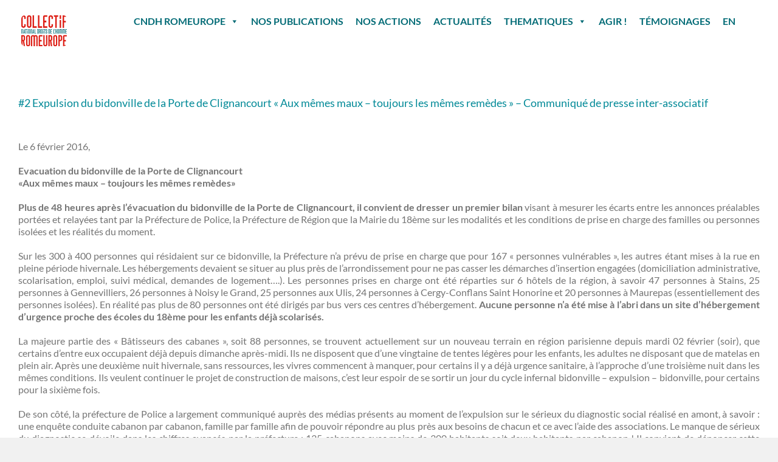

--- FILE ---
content_type: text/html; charset=UTF-8
request_url: https://www.romeurope.org/2-expulsion-du-bidonville-de-la-porte-de-clignancourt-aux-memes-maux-toujours-les-memes-remedes-communique-de-presse-inter-associatif/
body_size: 20073
content:
<!DOCTYPE html>
<html class="avada-html-layout-boxed avada-html-header-position-top" lang="fr-FR" prefix="og: http://ogp.me/ns# fb: http://ogp.me/ns/fb#">
<head>
	<meta http-equiv="X-UA-Compatible" content="IE=edge" />
	<meta http-equiv="Content-Type" content="text/html; charset=utf-8"/>
	<meta name="viewport" content="width=device-width, initial-scale=1" />
	<meta name='robots' content='index, follow, max-image-preview:large, max-snippet:-1, max-video-preview:-1' />

	<!-- This site is optimized with the Yoast SEO plugin v19.13 - https://yoast.com/wordpress/plugins/seo/ -->
	<title>#2 Expulsion du bidonville de la Porte de Clignancourt &quot;Aux mêmes maux - toujours les mêmes remèdes&quot; - Communiqué de presse inter-associatif - CNDH ROMEUROPE</title>
	<link rel="canonical" href="https://www.romeurope.org/2-expulsion-du-bidonville-de-la-porte-de-clignancourt-aux-memes-maux-toujours-les-memes-remedes-communique-de-presse-inter-associatif/" />
	<meta property="og:locale" content="fr_FR" />
	<meta property="og:type" content="article" />
	<meta property="og:title" content="#2 Expulsion du bidonville de la Porte de Clignancourt &quot;Aux mêmes maux - toujours les mêmes remèdes&quot; - Communiqué de presse inter-associatif - CNDH ROMEUROPE" />
	<meta property="og:description" content="Le 6 février 2016, Evacuation du bidonville de la Porte de Clignancourt «Aux mêmes maux – toujours les mêmes remèdes» Plus de 48 heures après l’évacuation du bidonville de la Porte de Clignancourt, il convient de dresser un premier bilan visant à mesurer les écarts entre les annonces préalables portées et relayées tant par la [&hellip;]" />
	<meta property="og:url" content="https://www.romeurope.org/2-expulsion-du-bidonville-de-la-porte-de-clignancourt-aux-memes-maux-toujours-les-memes-remedes-communique-de-presse-inter-associatif/" />
	<meta property="og:site_name" content="CNDH ROMEUROPE" />
	<meta property="article:published_time" content="2016-02-05T17:00:00+00:00" />
	<meta property="article:modified_time" content="2019-07-19T17:19:03+00:00" />
	<meta name="author" content="Jean-Noël Méreur" />
	<meta name="twitter:card" content="summary_large_image" />
	<meta name="twitter:label1" content="Écrit par" />
	<meta name="twitter:data1" content="Jean-Noël Méreur" />
	<meta name="twitter:label2" content="Durée de lecture estimée" />
	<meta name="twitter:data2" content="4 minutes" />
	<script type="application/ld+json" class="yoast-schema-graph">{"@context":"https://schema.org","@graph":[{"@type":"WebPage","@id":"https://www.romeurope.org/2-expulsion-du-bidonville-de-la-porte-de-clignancourt-aux-memes-maux-toujours-les-memes-remedes-communique-de-presse-inter-associatif/","url":"https://www.romeurope.org/2-expulsion-du-bidonville-de-la-porte-de-clignancourt-aux-memes-maux-toujours-les-memes-remedes-communique-de-presse-inter-associatif/","name":"#2 Expulsion du bidonville de la Porte de Clignancourt \"Aux mêmes maux - toujours les mêmes remèdes\" - Communiqué de presse inter-associatif - CNDH ROMEUROPE","isPartOf":{"@id":"https://www.romeurope.org/#website"},"datePublished":"2016-02-05T17:00:00+00:00","dateModified":"2019-07-19T17:19:03+00:00","author":{"@id":"https://www.romeurope.org/#/schema/person/66404a92708ed788c0d55a228915a7a6"},"breadcrumb":{"@id":"https://www.romeurope.org/2-expulsion-du-bidonville-de-la-porte-de-clignancourt-aux-memes-maux-toujours-les-memes-remedes-communique-de-presse-inter-associatif/#breadcrumb"},"inLanguage":"fr-FR","potentialAction":[{"@type":"ReadAction","target":["https://www.romeurope.org/2-expulsion-du-bidonville-de-la-porte-de-clignancourt-aux-memes-maux-toujours-les-memes-remedes-communique-de-presse-inter-associatif/"]}]},{"@type":"BreadcrumbList","@id":"https://www.romeurope.org/2-expulsion-du-bidonville-de-la-porte-de-clignancourt-aux-memes-maux-toujours-les-memes-remedes-communique-de-presse-inter-associatif/#breadcrumb","itemListElement":[{"@type":"ListItem","position":1,"name":"Accueil","item":"https://www.romeurope.org/"},{"@type":"ListItem","position":2,"name":"#2 Expulsion du bidonville de la Porte de Clignancourt « Aux mêmes maux &#8211; toujours les mêmes remèdes » &#8211; Communiqué de presse inter-associatif"}]},{"@type":"WebSite","@id":"https://www.romeurope.org/#website","url":"https://www.romeurope.org/","name":"CNDH ROMEUROPE","description":"Le Collectif National Droits de l’Homme Romeurope, créé en octobre 2000, regroupe 48 associations et collectifs locaux, qui ont pour objet commun le soutien et la défense des droits des personnes originaires d’Europe de l’Est, Roms ou présumées Roms, vivant en bidonville, squat ou autres lieux de survie en France.","potentialAction":[{"@type":"SearchAction","target":{"@type":"EntryPoint","urlTemplate":"https://www.romeurope.org/?s={search_term_string}"},"query-input":"required name=search_term_string"}],"inLanguage":"fr-FR"},{"@type":"Person","@id":"https://www.romeurope.org/#/schema/person/66404a92708ed788c0d55a228915a7a6","name":"Jean-Noël Méreur","image":{"@type":"ImageObject","inLanguage":"fr-FR","@id":"https://www.romeurope.org/#/schema/person/image/","url":"https://secure.gravatar.com/avatar/cad4810ce3872d41a3f2861f0b9f6b6e?s=96&d=mm&r=g","contentUrl":"https://secure.gravatar.com/avatar/cad4810ce3872d41a3f2861f0b9f6b6e?s=96&d=mm&r=g","caption":"Jean-Noël Méreur"},"url":"https://www.romeurope.org/author/jn-mereur/"}]}</script>
	<!-- / Yoast SEO plugin. -->


<link rel='dns-prefetch' href='//s.w.org' />
<link rel="alternate" type="application/rss+xml" title="CNDH ROMEUROPE &raquo; Flux" href="https://www.romeurope.org/feed/" />
					<link rel="shortcut icon" href="https://www.romeurope.org/wp-content/uploads/2018/01/favicon_ROMEUROPE_03-1.png" type="image/x-icon" />
		
					<!-- For iPhone -->
			<link rel="apple-touch-icon" href="https://www.romeurope.org/wp-content/uploads/2018/01/apple-icon-57x57.png">
		
					<!-- For iPhone Retina display -->
			<link rel="apple-touch-icon" sizes="180x180" href="https://www.romeurope.org/wp-content/uploads/2018/01/apple-icon-114x114.png">
		
					<!-- For iPad -->
			<link rel="apple-touch-icon" sizes="152x152" href="https://www.romeurope.org/wp-content/uploads/2018/01/apple-icon-72x72.png">
		
					<!-- For iPad Retina display -->
			<link rel="apple-touch-icon" sizes="167x167" href="https://www.romeurope.org/wp-content/uploads/2018/01/apple-icon-144x144.png">
		
		
		<meta property="og:title" content="#2 Expulsion du bidonville de la Porte de Clignancourt &quot;Aux mêmes maux - toujours les mêmes remèdes&quot; - Communiqué de presse inter-associatif"/>
		<meta property="og:type" content="article"/>
		<meta property="og:url" content="https://www.romeurope.org/2-expulsion-du-bidonville-de-la-porte-de-clignancourt-aux-memes-maux-toujours-les-memes-remedes-communique-de-presse-inter-associatif/"/>
		<meta property="og:site_name" content="CNDH ROMEUROPE"/>
		<meta property="og:description" content="Le 6 février 2016,
 

Evacuation du bidonville de la Porte de Clignancourt
«Aux mêmes maux – toujours les mêmes remèdes»
 


Plus de 48 heures après l’évacuation du bidonville de la Porte de Clignancourt, il convient de dresser un premier bilan visant à mesurer les écarts entre les annonces préalables portées et relayées tant par la"/>

									<meta property="og:image" content="https://www.romeurope.org/wp-content/uploads/2017/01/logotype_ROMEUROPE_03-1.png"/>
									<!-- This site uses the Google Analytics by MonsterInsights plugin v8.10.0 - Using Analytics tracking - https://www.monsterinsights.com/ -->
							<script
				src="//www.googletagmanager.com/gtag/js?id=UA-20661467-1"  data-cfasync="false" data-wpfc-render="false" type="text/javascript" async></script>
			<script data-cfasync="false" data-wpfc-render="false" type="text/javascript">
				var mi_version = '8.10.0';
				var mi_track_user = true;
				var mi_no_track_reason = '';
				
								var disableStrs = [
															'ga-disable-UA-20661467-1',
									];

				/* Function to detect opted out users */
				function __gtagTrackerIsOptedOut() {
					for (var index = 0; index < disableStrs.length; index++) {
						if (document.cookie.indexOf(disableStrs[index] + '=true') > -1) {
							return true;
						}
					}

					return false;
				}

				/* Disable tracking if the opt-out cookie exists. */
				if (__gtagTrackerIsOptedOut()) {
					for (var index = 0; index < disableStrs.length; index++) {
						window[disableStrs[index]] = true;
					}
				}

				/* Opt-out function */
				function __gtagTrackerOptout() {
					for (var index = 0; index < disableStrs.length; index++) {
						document.cookie = disableStrs[index] + '=true; expires=Thu, 31 Dec 2099 23:59:59 UTC; path=/';
						window[disableStrs[index]] = true;
					}
				}

				if ('undefined' === typeof gaOptout) {
					function gaOptout() {
						__gtagTrackerOptout();
					}
				}
								window.dataLayer = window.dataLayer || [];

				window.MonsterInsightsDualTracker = {
					helpers: {},
					trackers: {},
				};
				if (mi_track_user) {
					function __gtagDataLayer() {
						dataLayer.push(arguments);
					}

					function __gtagTracker(type, name, parameters) {
						if (!parameters) {
							parameters = {};
						}

						if (parameters.send_to) {
							__gtagDataLayer.apply(null, arguments);
							return;
						}

						if (type === 'event') {
							
														parameters.send_to = monsterinsights_frontend.ua;
							__gtagDataLayer(type, name, parameters);
													} else {
							__gtagDataLayer.apply(null, arguments);
						}
					}

					__gtagTracker('js', new Date());
					__gtagTracker('set', {
						'developer_id.dZGIzZG': true,
											});
															__gtagTracker('config', 'UA-20661467-1', {"forceSSL":"true","link_attribution":"true"} );
										window.gtag = __gtagTracker;										(function () {
						/* https://developers.google.com/analytics/devguides/collection/analyticsjs/ */
						/* ga and __gaTracker compatibility shim. */
						var noopfn = function () {
							return null;
						};
						var newtracker = function () {
							return new Tracker();
						};
						var Tracker = function () {
							return null;
						};
						var p = Tracker.prototype;
						p.get = noopfn;
						p.set = noopfn;
						p.send = function () {
							var args = Array.prototype.slice.call(arguments);
							args.unshift('send');
							__gaTracker.apply(null, args);
						};
						var __gaTracker = function () {
							var len = arguments.length;
							if (len === 0) {
								return;
							}
							var f = arguments[len - 1];
							if (typeof f !== 'object' || f === null || typeof f.hitCallback !== 'function') {
								if ('send' === arguments[0]) {
									var hitConverted, hitObject = false, action;
									if ('event' === arguments[1]) {
										if ('undefined' !== typeof arguments[3]) {
											hitObject = {
												'eventAction': arguments[3],
												'eventCategory': arguments[2],
												'eventLabel': arguments[4],
												'value': arguments[5] ? arguments[5] : 1,
											}
										}
									}
									if ('pageview' === arguments[1]) {
										if ('undefined' !== typeof arguments[2]) {
											hitObject = {
												'eventAction': 'page_view',
												'page_path': arguments[2],
											}
										}
									}
									if (typeof arguments[2] === 'object') {
										hitObject = arguments[2];
									}
									if (typeof arguments[5] === 'object') {
										Object.assign(hitObject, arguments[5]);
									}
									if ('undefined' !== typeof arguments[1].hitType) {
										hitObject = arguments[1];
										if ('pageview' === hitObject.hitType) {
											hitObject.eventAction = 'page_view';
										}
									}
									if (hitObject) {
										action = 'timing' === arguments[1].hitType ? 'timing_complete' : hitObject.eventAction;
										hitConverted = mapArgs(hitObject);
										__gtagTracker('event', action, hitConverted);
									}
								}
								return;
							}

							function mapArgs(args) {
								var arg, hit = {};
								var gaMap = {
									'eventCategory': 'event_category',
									'eventAction': 'event_action',
									'eventLabel': 'event_label',
									'eventValue': 'event_value',
									'nonInteraction': 'non_interaction',
									'timingCategory': 'event_category',
									'timingVar': 'name',
									'timingValue': 'value',
									'timingLabel': 'event_label',
									'page': 'page_path',
									'location': 'page_location',
									'title': 'page_title',
								};
								for (arg in args) {
																		if (!(!args.hasOwnProperty(arg) || !gaMap.hasOwnProperty(arg))) {
										hit[gaMap[arg]] = args[arg];
									} else {
										hit[arg] = args[arg];
									}
								}
								return hit;
							}

							try {
								f.hitCallback();
							} catch (ex) {
							}
						};
						__gaTracker.create = newtracker;
						__gaTracker.getByName = newtracker;
						__gaTracker.getAll = function () {
							return [];
						};
						__gaTracker.remove = noopfn;
						__gaTracker.loaded = true;
						window['__gaTracker'] = __gaTracker;
					})();
									} else {
										console.log("");
					(function () {
						function __gtagTracker() {
							return null;
						}

						window['__gtagTracker'] = __gtagTracker;
						window['gtag'] = __gtagTracker;
					})();
									}
			</script>
				<!-- / Google Analytics by MonsterInsights -->
		<script type="text/javascript">
window._wpemojiSettings = {"baseUrl":"https:\/\/s.w.org\/images\/core\/emoji\/13.1.0\/72x72\/","ext":".png","svgUrl":"https:\/\/s.w.org\/images\/core\/emoji\/13.1.0\/svg\/","svgExt":".svg","source":{"concatemoji":"https:\/\/www.romeurope.org\/wp-includes\/js\/wp-emoji-release.min.js?ver=794f165b43a097cdd7c4d39ce3d5fb62"}};
/*! This file is auto-generated */
!function(e,a,t){var n,r,o,i=a.createElement("canvas"),p=i.getContext&&i.getContext("2d");function s(e,t){var a=String.fromCharCode;p.clearRect(0,0,i.width,i.height),p.fillText(a.apply(this,e),0,0);e=i.toDataURL();return p.clearRect(0,0,i.width,i.height),p.fillText(a.apply(this,t),0,0),e===i.toDataURL()}function c(e){var t=a.createElement("script");t.src=e,t.defer=t.type="text/javascript",a.getElementsByTagName("head")[0].appendChild(t)}for(o=Array("flag","emoji"),t.supports={everything:!0,everythingExceptFlag:!0},r=0;r<o.length;r++)t.supports[o[r]]=function(e){if(!p||!p.fillText)return!1;switch(p.textBaseline="top",p.font="600 32px Arial",e){case"flag":return s([127987,65039,8205,9895,65039],[127987,65039,8203,9895,65039])?!1:!s([55356,56826,55356,56819],[55356,56826,8203,55356,56819])&&!s([55356,57332,56128,56423,56128,56418,56128,56421,56128,56430,56128,56423,56128,56447],[55356,57332,8203,56128,56423,8203,56128,56418,8203,56128,56421,8203,56128,56430,8203,56128,56423,8203,56128,56447]);case"emoji":return!s([10084,65039,8205,55357,56613],[10084,65039,8203,55357,56613])}return!1}(o[r]),t.supports.everything=t.supports.everything&&t.supports[o[r]],"flag"!==o[r]&&(t.supports.everythingExceptFlag=t.supports.everythingExceptFlag&&t.supports[o[r]]);t.supports.everythingExceptFlag=t.supports.everythingExceptFlag&&!t.supports.flag,t.DOMReady=!1,t.readyCallback=function(){t.DOMReady=!0},t.supports.everything||(n=function(){t.readyCallback()},a.addEventListener?(a.addEventListener("DOMContentLoaded",n,!1),e.addEventListener("load",n,!1)):(e.attachEvent("onload",n),a.attachEvent("onreadystatechange",function(){"complete"===a.readyState&&t.readyCallback()})),(n=t.source||{}).concatemoji?c(n.concatemoji):n.wpemoji&&n.twemoji&&(c(n.twemoji),c(n.wpemoji)))}(window,document,window._wpemojiSettings);
</script>
<style type="text/css">
img.wp-smiley,
img.emoji {
	display: inline !important;
	border: none !important;
	box-shadow: none !important;
	height: 1em !important;
	width: 1em !important;
	margin: 0 0.07em !important;
	vertical-align: -0.1em !important;
	background: none !important;
	padding: 0 !important;
}
</style>
	<link rel='stylesheet' id='validate-engine-css-css'  href='https://www.romeurope.org/wp-content/plugins/wysija-newsletters/css/validationEngine.jquery.css?ver=2.22' type='text/css' media='all' />
<link rel='stylesheet' id='sgr-css'  href='https://www.romeurope.org/wp-content/plugins/simple-google-recaptcha/sgr.css?ver=1663328029' type='text/css' media='all' />
<style id='global-styles-inline-css' type='text/css'>
body{--wp--preset--color--black: #000000;--wp--preset--color--cyan-bluish-gray: #abb8c3;--wp--preset--color--white: #ffffff;--wp--preset--color--pale-pink: #f78da7;--wp--preset--color--vivid-red: #cf2e2e;--wp--preset--color--luminous-vivid-orange: #ff6900;--wp--preset--color--luminous-vivid-amber: #fcb900;--wp--preset--color--light-green-cyan: #7bdcb5;--wp--preset--color--vivid-green-cyan: #00d084;--wp--preset--color--pale-cyan-blue: #8ed1fc;--wp--preset--color--vivid-cyan-blue: #0693e3;--wp--preset--color--vivid-purple: #9b51e0;--wp--preset--gradient--vivid-cyan-blue-to-vivid-purple: linear-gradient(135deg,rgba(6,147,227,1) 0%,rgb(155,81,224) 100%);--wp--preset--gradient--light-green-cyan-to-vivid-green-cyan: linear-gradient(135deg,rgb(122,220,180) 0%,rgb(0,208,130) 100%);--wp--preset--gradient--luminous-vivid-amber-to-luminous-vivid-orange: linear-gradient(135deg,rgba(252,185,0,1) 0%,rgba(255,105,0,1) 100%);--wp--preset--gradient--luminous-vivid-orange-to-vivid-red: linear-gradient(135deg,rgba(255,105,0,1) 0%,rgb(207,46,46) 100%);--wp--preset--gradient--very-light-gray-to-cyan-bluish-gray: linear-gradient(135deg,rgb(238,238,238) 0%,rgb(169,184,195) 100%);--wp--preset--gradient--cool-to-warm-spectrum: linear-gradient(135deg,rgb(74,234,220) 0%,rgb(151,120,209) 20%,rgb(207,42,186) 40%,rgb(238,44,130) 60%,rgb(251,105,98) 80%,rgb(254,248,76) 100%);--wp--preset--gradient--blush-light-purple: linear-gradient(135deg,rgb(255,206,236) 0%,rgb(152,150,240) 100%);--wp--preset--gradient--blush-bordeaux: linear-gradient(135deg,rgb(254,205,165) 0%,rgb(254,45,45) 50%,rgb(107,0,62) 100%);--wp--preset--gradient--luminous-dusk: linear-gradient(135deg,rgb(255,203,112) 0%,rgb(199,81,192) 50%,rgb(65,88,208) 100%);--wp--preset--gradient--pale-ocean: linear-gradient(135deg,rgb(255,245,203) 0%,rgb(182,227,212) 50%,rgb(51,167,181) 100%);--wp--preset--gradient--electric-grass: linear-gradient(135deg,rgb(202,248,128) 0%,rgb(113,206,126) 100%);--wp--preset--gradient--midnight: linear-gradient(135deg,rgb(2,3,129) 0%,rgb(40,116,252) 100%);--wp--preset--duotone--dark-grayscale: url('#wp-duotone-dark-grayscale');--wp--preset--duotone--grayscale: url('#wp-duotone-grayscale');--wp--preset--duotone--purple-yellow: url('#wp-duotone-purple-yellow');--wp--preset--duotone--blue-red: url('#wp-duotone-blue-red');--wp--preset--duotone--midnight: url('#wp-duotone-midnight');--wp--preset--duotone--magenta-yellow: url('#wp-duotone-magenta-yellow');--wp--preset--duotone--purple-green: url('#wp-duotone-purple-green');--wp--preset--duotone--blue-orange: url('#wp-duotone-blue-orange');--wp--preset--font-size--small: 12px;--wp--preset--font-size--medium: 20px;--wp--preset--font-size--large: 24px;--wp--preset--font-size--x-large: 42px;--wp--preset--font-size--normal: 16px;--wp--preset--font-size--xlarge: 32px;--wp--preset--font-size--huge: 48px;}.has-black-color{color: var(--wp--preset--color--black) !important;}.has-cyan-bluish-gray-color{color: var(--wp--preset--color--cyan-bluish-gray) !important;}.has-white-color{color: var(--wp--preset--color--white) !important;}.has-pale-pink-color{color: var(--wp--preset--color--pale-pink) !important;}.has-vivid-red-color{color: var(--wp--preset--color--vivid-red) !important;}.has-luminous-vivid-orange-color{color: var(--wp--preset--color--luminous-vivid-orange) !important;}.has-luminous-vivid-amber-color{color: var(--wp--preset--color--luminous-vivid-amber) !important;}.has-light-green-cyan-color{color: var(--wp--preset--color--light-green-cyan) !important;}.has-vivid-green-cyan-color{color: var(--wp--preset--color--vivid-green-cyan) !important;}.has-pale-cyan-blue-color{color: var(--wp--preset--color--pale-cyan-blue) !important;}.has-vivid-cyan-blue-color{color: var(--wp--preset--color--vivid-cyan-blue) !important;}.has-vivid-purple-color{color: var(--wp--preset--color--vivid-purple) !important;}.has-black-background-color{background-color: var(--wp--preset--color--black) !important;}.has-cyan-bluish-gray-background-color{background-color: var(--wp--preset--color--cyan-bluish-gray) !important;}.has-white-background-color{background-color: var(--wp--preset--color--white) !important;}.has-pale-pink-background-color{background-color: var(--wp--preset--color--pale-pink) !important;}.has-vivid-red-background-color{background-color: var(--wp--preset--color--vivid-red) !important;}.has-luminous-vivid-orange-background-color{background-color: var(--wp--preset--color--luminous-vivid-orange) !important;}.has-luminous-vivid-amber-background-color{background-color: var(--wp--preset--color--luminous-vivid-amber) !important;}.has-light-green-cyan-background-color{background-color: var(--wp--preset--color--light-green-cyan) !important;}.has-vivid-green-cyan-background-color{background-color: var(--wp--preset--color--vivid-green-cyan) !important;}.has-pale-cyan-blue-background-color{background-color: var(--wp--preset--color--pale-cyan-blue) !important;}.has-vivid-cyan-blue-background-color{background-color: var(--wp--preset--color--vivid-cyan-blue) !important;}.has-vivid-purple-background-color{background-color: var(--wp--preset--color--vivid-purple) !important;}.has-black-border-color{border-color: var(--wp--preset--color--black) !important;}.has-cyan-bluish-gray-border-color{border-color: var(--wp--preset--color--cyan-bluish-gray) !important;}.has-white-border-color{border-color: var(--wp--preset--color--white) !important;}.has-pale-pink-border-color{border-color: var(--wp--preset--color--pale-pink) !important;}.has-vivid-red-border-color{border-color: var(--wp--preset--color--vivid-red) !important;}.has-luminous-vivid-orange-border-color{border-color: var(--wp--preset--color--luminous-vivid-orange) !important;}.has-luminous-vivid-amber-border-color{border-color: var(--wp--preset--color--luminous-vivid-amber) !important;}.has-light-green-cyan-border-color{border-color: var(--wp--preset--color--light-green-cyan) !important;}.has-vivid-green-cyan-border-color{border-color: var(--wp--preset--color--vivid-green-cyan) !important;}.has-pale-cyan-blue-border-color{border-color: var(--wp--preset--color--pale-cyan-blue) !important;}.has-vivid-cyan-blue-border-color{border-color: var(--wp--preset--color--vivid-cyan-blue) !important;}.has-vivid-purple-border-color{border-color: var(--wp--preset--color--vivid-purple) !important;}.has-vivid-cyan-blue-to-vivid-purple-gradient-background{background: var(--wp--preset--gradient--vivid-cyan-blue-to-vivid-purple) !important;}.has-light-green-cyan-to-vivid-green-cyan-gradient-background{background: var(--wp--preset--gradient--light-green-cyan-to-vivid-green-cyan) !important;}.has-luminous-vivid-amber-to-luminous-vivid-orange-gradient-background{background: var(--wp--preset--gradient--luminous-vivid-amber-to-luminous-vivid-orange) !important;}.has-luminous-vivid-orange-to-vivid-red-gradient-background{background: var(--wp--preset--gradient--luminous-vivid-orange-to-vivid-red) !important;}.has-very-light-gray-to-cyan-bluish-gray-gradient-background{background: var(--wp--preset--gradient--very-light-gray-to-cyan-bluish-gray) !important;}.has-cool-to-warm-spectrum-gradient-background{background: var(--wp--preset--gradient--cool-to-warm-spectrum) !important;}.has-blush-light-purple-gradient-background{background: var(--wp--preset--gradient--blush-light-purple) !important;}.has-blush-bordeaux-gradient-background{background: var(--wp--preset--gradient--blush-bordeaux) !important;}.has-luminous-dusk-gradient-background{background: var(--wp--preset--gradient--luminous-dusk) !important;}.has-pale-ocean-gradient-background{background: var(--wp--preset--gradient--pale-ocean) !important;}.has-electric-grass-gradient-background{background: var(--wp--preset--gradient--electric-grass) !important;}.has-midnight-gradient-background{background: var(--wp--preset--gradient--midnight) !important;}.has-small-font-size{font-size: var(--wp--preset--font-size--small) !important;}.has-medium-font-size{font-size: var(--wp--preset--font-size--medium) !important;}.has-large-font-size{font-size: var(--wp--preset--font-size--large) !important;}.has-x-large-font-size{font-size: var(--wp--preset--font-size--x-large) !important;}
</style>
<link rel='stylesheet' id='awesome-admin-css'  href='https://www.romeurope.org/wp-content/plugins/tf-numbers-number-counter-animaton/assets/css/font-awesome.min.css?ver=1' type='text/css' media='all' />
<link rel='stylesheet' id='tf_numbers-style-css'  href='https://www.romeurope.org/wp-content/plugins/tf-numbers-number-counter-animaton/assets/css/style.css?ver=1' type='text/css' media='all' />
<link rel='stylesheet' id='megamenu-css'  href='https://www.romeurope.org/wp-content/uploads/maxmegamenu/style.css?ver=5ebdd3' type='text/css' media='all' />
<link rel='stylesheet' id='dashicons-css'  href='https://www.romeurope.org/wp-includes/css/dashicons.min.css?ver=794f165b43a097cdd7c4d39ce3d5fb62' type='text/css' media='all' />
<link rel='stylesheet' id='search-filter-plugin-styles-css'  href='https://www.romeurope.org/wp-content/plugins/search-filter-pro/public/assets/css/search-filter.min.css?ver=2.5.1' type='text/css' media='all' />
<link rel='stylesheet' id='avada-child-stylesheet-css'  href='https://www.romeurope.org/wp-content/themes/Avada/style.css?ver=794f165b43a097cdd7c4d39ce3d5fb62' type='text/css' media='all' />
<!--[if IE]>
<link rel='stylesheet' id='avada-IE-css'  href='https://www.romeurope.org/wp-content/themes/Avada/assets/css/dynamic/ie.min.css?ver=7.3' type='text/css' media='all' />
<style id='avada-IE-inline-css' type='text/css'>
.avada-select-parent .select-arrow{background-color:#ffffff}
.select-arrow{background-color:#ffffff}
</style>
<![endif]-->
<link rel='stylesheet' id='recent-posts-widget-with-thumbnails-public-style-css'  href='https://www.romeurope.org/wp-content/plugins/recent-posts-widget-with-thumbnails/public.css?ver=7.1.1' type='text/css' media='all' />
<link rel='stylesheet' id='wptt_front-css'  href='https://www.romeurope.org/wp-content/plugins/wp-twitter-feeds/controller/../css/admin_style.min.css?ver=794f165b43a097cdd7c4d39ce3d5fb62' type='text/css' media='all' />
<link rel='stylesheet' id='js_composer_custom_css-css'  href='//www.romeurope.org/wp-content/uploads/js_composer/custom.css?ver=5.0.1' type='text/css' media='all' />
<link rel='stylesheet' id='fusion-dynamic-css-css'  href='https://www.romeurope.org/wp-content/uploads/fusion-styles/326b1ea4ca1af85b42fcb4f7e7a3c7e0.min.css?ver=3.3' type='text/css' media='all' />
<link rel='stylesheet' id='avada-max-1c-css'  href='https://www.romeurope.org/wp-content/themes/Avada/assets/css/media/max-1c.min.css?ver=7.3' type='text/css' media='only screen and (max-width: 644px)' />
<link rel='stylesheet' id='avada-max-2c-css'  href='https://www.romeurope.org/wp-content/themes/Avada/assets/css/media/max-2c.min.css?ver=7.3' type='text/css' media='only screen and (max-width: 735px)' />
<link rel='stylesheet' id='avada-min-2c-max-3c-css'  href='https://www.romeurope.org/wp-content/themes/Avada/assets/css/media/min-2c-max-3c.min.css?ver=7.3' type='text/css' media='only screen and (min-width: 735px) and (max-width: 826px)' />
<link rel='stylesheet' id='avada-min-3c-max-4c-css'  href='https://www.romeurope.org/wp-content/themes/Avada/assets/css/media/min-3c-max-4c.min.css?ver=7.3' type='text/css' media='only screen and (min-width: 826px) and (max-width: 917px)' />
<link rel='stylesheet' id='avada-min-4c-max-5c-css'  href='https://www.romeurope.org/wp-content/themes/Avada/assets/css/media/min-4c-max-5c.min.css?ver=7.3' type='text/css' media='only screen and (min-width: 917px) and (max-width: 1008px)' />
<link rel='stylesheet' id='avada-min-5c-max-6c-css'  href='https://www.romeurope.org/wp-content/themes/Avada/assets/css/media/min-5c-max-6c.min.css?ver=7.3' type='text/css' media='only screen and (min-width: 1008px) and (max-width: 1099px)' />
<link rel='stylesheet' id='avada-min-shbp-css'  href='https://www.romeurope.org/wp-content/themes/Avada/assets/css/media/min-shbp.min.css?ver=7.3' type='text/css' media='only screen and (min-width: 801px)' />
<link rel='stylesheet' id='avada-min-shbp-header-legacy-css'  href='https://www.romeurope.org/wp-content/themes/Avada/assets/css/media/min-shbp-header-legacy.min.css?ver=7.3' type='text/css' media='only screen and (min-width: 801px)' />
<link rel='stylesheet' id='avada-max-shbp-css'  href='https://www.romeurope.org/wp-content/themes/Avada/assets/css/media/max-shbp.min.css?ver=7.3' type='text/css' media='only screen and (max-width: 800px)' />
<link rel='stylesheet' id='avada-max-shbp-header-legacy-css'  href='https://www.romeurope.org/wp-content/themes/Avada/assets/css/media/max-shbp-header-legacy.min.css?ver=7.3' type='text/css' media='only screen and (max-width: 800px)' />
<link rel='stylesheet' id='avada-max-sh-shbp-css'  href='https://www.romeurope.org/wp-content/themes/Avada/assets/css/media/max-sh-shbp.min.css?ver=7.3' type='text/css' media='only screen and (max-width: 800px)' />
<link rel='stylesheet' id='avada-max-sh-shbp-header-legacy-css'  href='https://www.romeurope.org/wp-content/themes/Avada/assets/css/media/max-sh-shbp-header-legacy.min.css?ver=7.3' type='text/css' media='only screen and (max-width: 800px)' />
<link rel='stylesheet' id='avada-min-768-max-1024-p-css'  href='https://www.romeurope.org/wp-content/themes/Avada/assets/css/media/min-768-max-1024-p.min.css?ver=7.3' type='text/css' media='only screen and (min-device-width: 768px) and (max-device-width: 1024px) and (orientation: portrait)' />
<link rel='stylesheet' id='avada-min-768-max-1024-p-header-legacy-css'  href='https://www.romeurope.org/wp-content/themes/Avada/assets/css/media/min-768-max-1024-p-header-legacy.min.css?ver=7.3' type='text/css' media='only screen and (min-device-width: 768px) and (max-device-width: 1024px) and (orientation: portrait)' />
<link rel='stylesheet' id='avada-min-768-max-1024-l-css'  href='https://www.romeurope.org/wp-content/themes/Avada/assets/css/media/min-768-max-1024-l.min.css?ver=7.3' type='text/css' media='only screen and (min-device-width: 768px) and (max-device-width: 1024px) and (orientation: landscape)' />
<link rel='stylesheet' id='avada-min-768-max-1024-l-header-legacy-css'  href='https://www.romeurope.org/wp-content/themes/Avada/assets/css/media/min-768-max-1024-l-header-legacy.min.css?ver=7.3' type='text/css' media='only screen and (min-device-width: 768px) and (max-device-width: 1024px) and (orientation: landscape)' />
<link rel='stylesheet' id='avada-max-sh-cbp-css'  href='https://www.romeurope.org/wp-content/themes/Avada/assets/css/media/max-sh-cbp.min.css?ver=7.3' type='text/css' media='only screen and (max-width: 800px)' />
<link rel='stylesheet' id='avada-max-sh-sbp-css'  href='https://www.romeurope.org/wp-content/themes/Avada/assets/css/media/max-sh-sbp.min.css?ver=7.3' type='text/css' media='only screen and (max-width: 800px)' />
<link rel='stylesheet' id='avada-max-sh-640-css'  href='https://www.romeurope.org/wp-content/themes/Avada/assets/css/media/max-sh-640.min.css?ver=7.3' type='text/css' media='only screen and (max-width: 640px)' />
<link rel='stylesheet' id='avada-max-shbp-18-css'  href='https://www.romeurope.org/wp-content/themes/Avada/assets/css/media/max-shbp-18.min.css?ver=7.3' type='text/css' media='only screen and (max-width: 782px)' />
<link rel='stylesheet' id='avada-max-shbp-32-css'  href='https://www.romeurope.org/wp-content/themes/Avada/assets/css/media/max-shbp-32.min.css?ver=7.3' type='text/css' media='only screen and (max-width: 768px)' />
<link rel='stylesheet' id='avada-min-sh-cbp-css'  href='https://www.romeurope.org/wp-content/themes/Avada/assets/css/media/min-sh-cbp.min.css?ver=7.3' type='text/css' media='only screen and (min-width: 800px)' />
<link rel='stylesheet' id='avada-max-640-css'  href='https://www.romeurope.org/wp-content/themes/Avada/assets/css/media/max-640.min.css?ver=7.3' type='text/css' media='only screen and (max-device-width: 640px)' />
<link rel='stylesheet' id='avada-max-main-css'  href='https://www.romeurope.org/wp-content/themes/Avada/assets/css/media/max-main.min.css?ver=7.3' type='text/css' media='only screen and (max-width: 1099px)' />
<link rel='stylesheet' id='avada-max-cbp-css'  href='https://www.romeurope.org/wp-content/themes/Avada/assets/css/media/max-cbp.min.css?ver=7.3' type='text/css' media='only screen and (max-width: 800px)' />
<link rel='stylesheet' id='avada-max-sh-cbp-cf7-css'  href='https://www.romeurope.org/wp-content/themes/Avada/assets/css/media/max-sh-cbp-cf7.min.css?ver=7.3' type='text/css' media='only screen and (max-width: 800px)' />
<link rel='stylesheet' id='avada-max-sh-cbp-eslider-css'  href='https://www.romeurope.org/wp-content/themes/Avada/assets/css/media/max-sh-cbp-eslider.min.css?ver=7.3' type='text/css' media='only screen and (max-width: 800px)' />
<link rel='stylesheet' id='avada-min-768-max-1024-p-social-sharing-css'  href='https://www.romeurope.org/wp-content/themes/Avada/assets/css/media/min-768-max-1024-p-social-sharing.min.css?ver=7.3' type='text/css' media='only screen and (min-device-width: 768px) and (max-device-width: 1024px) and (orientation: portrait)' />
<link rel='stylesheet' id='avada-max-sh-640-social-sharing-css'  href='https://www.romeurope.org/wp-content/themes/Avada/assets/css/media/max-sh-640-social-sharing.min.css?ver=7.3' type='text/css' media='only screen and (max-width: 640px)' />
<link rel='stylesheet' id='avada-max-640-social-sharing-css'  href='https://www.romeurope.org/wp-content/themes/Avada/assets/css/media/max-640-social-sharing.min.css?ver=7.3' type='text/css' media='only screen and (max-device-width: 640px)' />
<link rel='stylesheet' id='avada-max-sh-cbp-social-sharing-css'  href='https://www.romeurope.org/wp-content/themes/Avada/assets/css/media/max-sh-cbp-social-sharing.min.css?ver=7.3' type='text/css' media='only screen and (max-width: 800px)' />
<link rel='stylesheet' id='fb-max-sh-cbp-css'  href='https://www.romeurope.org/wp-content/plugins/fusion-builder/assets/css/media/max-sh-cbp.min.css?ver=3.3' type='text/css' media='only screen and (max-width: 800px)' />
<link rel='stylesheet' id='fb-min-768-max-1024-p-css'  href='https://www.romeurope.org/wp-content/plugins/fusion-builder/assets/css/media/min-768-max-1024-p.min.css?ver=3.3' type='text/css' media='only screen and (min-device-width: 768px) and (max-device-width: 1024px) and (orientation: portrait)' />
<link rel='stylesheet' id='fb-max-640-css'  href='https://www.romeurope.org/wp-content/plugins/fusion-builder/assets/css/media/max-640.min.css?ver=3.3' type='text/css' media='only screen and (max-device-width: 640px)' />
<link rel='stylesheet' id='fb-max-1c-css'  href='https://www.romeurope.org/wp-content/plugins/fusion-builder/assets/css/media/max-1c.css?ver=3.3' type='text/css' media='only screen and (max-width: 644px)' />
<link rel='stylesheet' id='fb-max-2c-css'  href='https://www.romeurope.org/wp-content/plugins/fusion-builder/assets/css/media/max-2c.css?ver=3.3' type='text/css' media='only screen and (max-width: 735px)' />
<link rel='stylesheet' id='fb-min-2c-max-3c-css'  href='https://www.romeurope.org/wp-content/plugins/fusion-builder/assets/css/media/min-2c-max-3c.css?ver=3.3' type='text/css' media='only screen and (min-width: 735px) and (max-width: 826px)' />
<link rel='stylesheet' id='fb-min-3c-max-4c-css'  href='https://www.romeurope.org/wp-content/plugins/fusion-builder/assets/css/media/min-3c-max-4c.css?ver=3.3' type='text/css' media='only screen and (min-width: 826px) and (max-width: 917px)' />
<link rel='stylesheet' id='fb-min-4c-max-5c-css'  href='https://www.romeurope.org/wp-content/plugins/fusion-builder/assets/css/media/min-4c-max-5c.css?ver=3.3' type='text/css' media='only screen and (min-width: 917px) and (max-width: 1008px)' />
<link rel='stylesheet' id='fb-min-5c-max-6c-css'  href='https://www.romeurope.org/wp-content/plugins/fusion-builder/assets/css/media/min-5c-max-6c.css?ver=3.3' type='text/css' media='only screen and (min-width: 1008px) and (max-width: 1099px)' />
<script type='text/javascript' id='sgr-js-extra'>
/* <![CDATA[ */
var sgr = {"sgr_site_key":"6Ldb49wZAAAAABNkVeQajYFS6dFXTYhWC57V7S8o"};
/* ]]> */
</script>
<script type='text/javascript' src='https://www.romeurope.org/wp-content/plugins/simple-google-recaptcha/sgr.js?ver=1663328029' id='sgr-js'></script>
<script type='text/javascript' src='https://www.romeurope.org/wp-content/plugins/google-analytics-for-wordpress/assets/js/frontend-gtag.min.js?ver=8.10.0' id='monsterinsights-frontend-script-js'></script>
<script data-cfasync="false" data-wpfc-render="false" type="text/javascript" id='monsterinsights-frontend-script-js-extra'>/* <![CDATA[ */
var monsterinsights_frontend = {"js_events_tracking":"true","download_extensions":"doc,pdf,ppt,zip,xls,docx,pptx,xlsx","inbound_paths":"[{\"path\":\"\\\/go\\\/\",\"label\":\"affiliate\"},{\"path\":\"\\\/recommend\\\/\",\"label\":\"affiliate\"}]","home_url":"https:\/\/www.romeurope.org","hash_tracking":"false","ua":"UA-20661467-1","v4_id":""};/* ]]> */
</script>
<script type='text/javascript' src='https://www.romeurope.org/wp-includes/js/jquery/jquery.min.js?ver=3.6.0' id='jquery-core-js'></script>
<script type='text/javascript' src='https://www.romeurope.org/wp-includes/js/jquery/jquery-migrate.min.js?ver=3.3.2' id='jquery-migrate-js'></script>
<script type='text/javascript' src='https://www.romeurope.org/wp-content/plugins/tf-numbers-number-counter-animaton/assets/js/tf_numbers.js?ver=1' id='tf_numbers-js'></script>
<script type='text/javascript' id='search-filter-plugin-build-js-extra'>
/* <![CDATA[ */
var SF_LDATA = {"ajax_url":"https:\/\/www.romeurope.org\/wp-admin\/admin-ajax.php","home_url":"https:\/\/www.romeurope.org\/"};
/* ]]> */
</script>
<script type='text/javascript' src='https://www.romeurope.org/wp-content/plugins/search-filter-pro/public/assets/js/search-filter-build.min.js?ver=2.5.1' id='search-filter-plugin-build-js'></script>
<script type='text/javascript' src='https://www.romeurope.org/wp-content/plugins/search-filter-pro/public/assets/js/chosen.jquery.min.js?ver=2.5.1' id='search-filter-plugin-chosen-js'></script>
<link rel="https://api.w.org/" href="https://www.romeurope.org/wp-json/" /><link rel="alternate" type="application/json" href="https://www.romeurope.org/wp-json/wp/v2/posts/1583" /><link rel="EditURI" type="application/rsd+xml" title="RSD" href="https://www.romeurope.org/xmlrpc.php?rsd" />
<link rel="wlwmanifest" type="application/wlwmanifest+xml" href="https://www.romeurope.org/wp-includes/wlwmanifest.xml" /> 

<link rel='shortlink' href='https://www.romeurope.org/?p=1583' />
<link rel="alternate" type="application/json+oembed" href="https://www.romeurope.org/wp-json/oembed/1.0/embed?url=https%3A%2F%2Fwww.romeurope.org%2F2-expulsion-du-bidonville-de-la-porte-de-clignancourt-aux-memes-maux-toujours-les-memes-remedes-communique-de-presse-inter-associatif%2F" />
<link rel="alternate" type="text/xml+oembed" href="https://www.romeurope.org/wp-json/oembed/1.0/embed?url=https%3A%2F%2Fwww.romeurope.org%2F2-expulsion-du-bidonville-de-la-porte-de-clignancourt-aux-memes-maux-toujours-les-memes-remedes-communique-de-presse-inter-associatif%2F&#038;format=xml" />
<style type="text/css" id="css-fb-visibility">@media screen and (max-width: 640px){body:not(.fusion-builder-ui-wireframe) .fusion-no-small-visibility{display:none !important;}body:not(.fusion-builder-ui-wireframe) .sm-text-align-center{text-align:center !important;}body:not(.fusion-builder-ui-wireframe) .sm-text-align-left{text-align:left !important;}body:not(.fusion-builder-ui-wireframe) .sm-text-align-right{text-align:right !important;}body:not(.fusion-builder-ui-wireframe) .sm-mx-auto{margin-left:auto !important;margin-right:auto !important;}body:not(.fusion-builder-ui-wireframe) .sm-ml-auto{margin-left:auto !important;}body:not(.fusion-builder-ui-wireframe) .sm-mr-auto{margin-right:auto !important;}body:not(.fusion-builder-ui-wireframe) .fusion-absolute-position-small{position:absolute;top:auto;width:100%;}}@media screen and (min-width: 641px) and (max-width: 1024px){body:not(.fusion-builder-ui-wireframe) .fusion-no-medium-visibility{display:none !important;}body:not(.fusion-builder-ui-wireframe) .md-text-align-center{text-align:center !important;}body:not(.fusion-builder-ui-wireframe) .md-text-align-left{text-align:left !important;}body:not(.fusion-builder-ui-wireframe) .md-text-align-right{text-align:right !important;}body:not(.fusion-builder-ui-wireframe) .md-mx-auto{margin-left:auto !important;margin-right:auto !important;}body:not(.fusion-builder-ui-wireframe) .md-ml-auto{margin-left:auto !important;}body:not(.fusion-builder-ui-wireframe) .md-mr-auto{margin-right:auto !important;}body:not(.fusion-builder-ui-wireframe) .fusion-absolute-position-medium{position:absolute;top:auto;width:100%;}}@media screen and (min-width: 1025px){body:not(.fusion-builder-ui-wireframe) .fusion-no-large-visibility{display:none !important;}body:not(.fusion-builder-ui-wireframe) .lg-text-align-center{text-align:center !important;}body:not(.fusion-builder-ui-wireframe) .lg-text-align-left{text-align:left !important;}body:not(.fusion-builder-ui-wireframe) .lg-text-align-right{text-align:right !important;}body:not(.fusion-builder-ui-wireframe) .lg-mx-auto{margin-left:auto !important;margin-right:auto !important;}body:not(.fusion-builder-ui-wireframe) .lg-ml-auto{margin-left:auto !important;}body:not(.fusion-builder-ui-wireframe) .lg-mr-auto{margin-right:auto !important;}body:not(.fusion-builder-ui-wireframe) .fusion-absolute-position-large{position:absolute;top:auto;width:100%;}}</style><meta name="generator" content="Powered by Visual Composer - drag and drop page builder for WordPress."/>
<!--[if lte IE 9]><link rel="stylesheet" type="text/css" href="https://www.romeurope.org/wp-content/plugins/js_composer/assets/css/vc_lte_ie9.min.css" media="screen"><![endif]-->		<script type="text/javascript">
			var doc = document.documentElement;
			doc.setAttribute( 'data-useragent', navigator.userAgent );
		</script>
		<noscript><style type="text/css"> .wpb_animate_when_almost_visible { opacity: 1; }</style></noscript><style type="text/css">/** Mega Menu CSS: fs **/</style>

	</head>

<body data-rsssl=1 class="post-template-default single single-post postid-1583 single-format-standard mega-menu-main-navigation fusion-image-hovers fusion-pagination-sizing fusion-button_size-large fusion-button_type-flat fusion-button_span-no avada-image-rollover-circle-yes avada-image-rollover-no wpb-js-composer js-comp-ver-5.0.1 vc_responsive fusion-body ltr fusion-sticky-header no-mobile-slidingbar avada-has-rev-slider-styles fusion-disable-outline fusion-sub-menu-fade mobile-logo-pos-left layout-boxed-mode avada-has-boxed-modal-shadow-none layout-scroll-offset-full avada-has-zero-margin-offset-top fusion-top-header menu-text-align-center mobile-menu-design-modern fusion-show-pagination-text fusion-header-layout-v1 avada-responsive avada-footer-fx-bg-parallax avada-menu-highlight-style-bar fusion-search-form-classic fusion-main-menu-search-overlay fusion-avatar-square avada-sticky-shrinkage avada-dropdown-styles avada-blog-layout-grid avada-blog-archive-layout-grid avada-header-shadow-no avada-menu-icon-position-left avada-has-megamenu-shadow avada-has-mainmenu-dropdown-divider avada-has-breadcrumb-mobile-hidden avada-has-titlebar-hide avada-has-pagination-padding avada-flyout-menu-direction-fade avada-ec-views-v1" >
	<svg xmlns="http://www.w3.org/2000/svg" viewBox="0 0 0 0" width="0" height="0" focusable="false" role="none" style="visibility: hidden; position: absolute; left: -9999px; overflow: hidden;" ><defs><filter id="wp-duotone-dark-grayscale"><feColorMatrix color-interpolation-filters="sRGB" type="matrix" values=" .299 .587 .114 0 0 .299 .587 .114 0 0 .299 .587 .114 0 0 .299 .587 .114 0 0 " /><feComponentTransfer color-interpolation-filters="sRGB" ><feFuncR type="table" tableValues="0 0.49803921568627" /><feFuncG type="table" tableValues="0 0.49803921568627" /><feFuncB type="table" tableValues="0 0.49803921568627" /><feFuncA type="table" tableValues="1 1" /></feComponentTransfer><feComposite in2="SourceGraphic" operator="in" /></filter></defs></svg><svg xmlns="http://www.w3.org/2000/svg" viewBox="0 0 0 0" width="0" height="0" focusable="false" role="none" style="visibility: hidden; position: absolute; left: -9999px; overflow: hidden;" ><defs><filter id="wp-duotone-grayscale"><feColorMatrix color-interpolation-filters="sRGB" type="matrix" values=" .299 .587 .114 0 0 .299 .587 .114 0 0 .299 .587 .114 0 0 .299 .587 .114 0 0 " /><feComponentTransfer color-interpolation-filters="sRGB" ><feFuncR type="table" tableValues="0 1" /><feFuncG type="table" tableValues="0 1" /><feFuncB type="table" tableValues="0 1" /><feFuncA type="table" tableValues="1 1" /></feComponentTransfer><feComposite in2="SourceGraphic" operator="in" /></filter></defs></svg><svg xmlns="http://www.w3.org/2000/svg" viewBox="0 0 0 0" width="0" height="0" focusable="false" role="none" style="visibility: hidden; position: absolute; left: -9999px; overflow: hidden;" ><defs><filter id="wp-duotone-purple-yellow"><feColorMatrix color-interpolation-filters="sRGB" type="matrix" values=" .299 .587 .114 0 0 .299 .587 .114 0 0 .299 .587 .114 0 0 .299 .587 .114 0 0 " /><feComponentTransfer color-interpolation-filters="sRGB" ><feFuncR type="table" tableValues="0.54901960784314 0.98823529411765" /><feFuncG type="table" tableValues="0 1" /><feFuncB type="table" tableValues="0.71764705882353 0.25490196078431" /><feFuncA type="table" tableValues="1 1" /></feComponentTransfer><feComposite in2="SourceGraphic" operator="in" /></filter></defs></svg><svg xmlns="http://www.w3.org/2000/svg" viewBox="0 0 0 0" width="0" height="0" focusable="false" role="none" style="visibility: hidden; position: absolute; left: -9999px; overflow: hidden;" ><defs><filter id="wp-duotone-blue-red"><feColorMatrix color-interpolation-filters="sRGB" type="matrix" values=" .299 .587 .114 0 0 .299 .587 .114 0 0 .299 .587 .114 0 0 .299 .587 .114 0 0 " /><feComponentTransfer color-interpolation-filters="sRGB" ><feFuncR type="table" tableValues="0 1" /><feFuncG type="table" tableValues="0 0.27843137254902" /><feFuncB type="table" tableValues="0.5921568627451 0.27843137254902" /><feFuncA type="table" tableValues="1 1" /></feComponentTransfer><feComposite in2="SourceGraphic" operator="in" /></filter></defs></svg><svg xmlns="http://www.w3.org/2000/svg" viewBox="0 0 0 0" width="0" height="0" focusable="false" role="none" style="visibility: hidden; position: absolute; left: -9999px; overflow: hidden;" ><defs><filter id="wp-duotone-midnight"><feColorMatrix color-interpolation-filters="sRGB" type="matrix" values=" .299 .587 .114 0 0 .299 .587 .114 0 0 .299 .587 .114 0 0 .299 .587 .114 0 0 " /><feComponentTransfer color-interpolation-filters="sRGB" ><feFuncR type="table" tableValues="0 0" /><feFuncG type="table" tableValues="0 0.64705882352941" /><feFuncB type="table" tableValues="0 1" /><feFuncA type="table" tableValues="1 1" /></feComponentTransfer><feComposite in2="SourceGraphic" operator="in" /></filter></defs></svg><svg xmlns="http://www.w3.org/2000/svg" viewBox="0 0 0 0" width="0" height="0" focusable="false" role="none" style="visibility: hidden; position: absolute; left: -9999px; overflow: hidden;" ><defs><filter id="wp-duotone-magenta-yellow"><feColorMatrix color-interpolation-filters="sRGB" type="matrix" values=" .299 .587 .114 0 0 .299 .587 .114 0 0 .299 .587 .114 0 0 .299 .587 .114 0 0 " /><feComponentTransfer color-interpolation-filters="sRGB" ><feFuncR type="table" tableValues="0.78039215686275 1" /><feFuncG type="table" tableValues="0 0.94901960784314" /><feFuncB type="table" tableValues="0.35294117647059 0.47058823529412" /><feFuncA type="table" tableValues="1 1" /></feComponentTransfer><feComposite in2="SourceGraphic" operator="in" /></filter></defs></svg><svg xmlns="http://www.w3.org/2000/svg" viewBox="0 0 0 0" width="0" height="0" focusable="false" role="none" style="visibility: hidden; position: absolute; left: -9999px; overflow: hidden;" ><defs><filter id="wp-duotone-purple-green"><feColorMatrix color-interpolation-filters="sRGB" type="matrix" values=" .299 .587 .114 0 0 .299 .587 .114 0 0 .299 .587 .114 0 0 .299 .587 .114 0 0 " /><feComponentTransfer color-interpolation-filters="sRGB" ><feFuncR type="table" tableValues="0.65098039215686 0.40392156862745" /><feFuncG type="table" tableValues="0 1" /><feFuncB type="table" tableValues="0.44705882352941 0.4" /><feFuncA type="table" tableValues="1 1" /></feComponentTransfer><feComposite in2="SourceGraphic" operator="in" /></filter></defs></svg><svg xmlns="http://www.w3.org/2000/svg" viewBox="0 0 0 0" width="0" height="0" focusable="false" role="none" style="visibility: hidden; position: absolute; left: -9999px; overflow: hidden;" ><defs><filter id="wp-duotone-blue-orange"><feColorMatrix color-interpolation-filters="sRGB" type="matrix" values=" .299 .587 .114 0 0 .299 .587 .114 0 0 .299 .587 .114 0 0 .299 .587 .114 0 0 " /><feComponentTransfer color-interpolation-filters="sRGB" ><feFuncR type="table" tableValues="0.098039215686275 1" /><feFuncG type="table" tableValues="0 0.66274509803922" /><feFuncB type="table" tableValues="0.84705882352941 0.41960784313725" /><feFuncA type="table" tableValues="1 1" /></feComponentTransfer><feComposite in2="SourceGraphic" operator="in" /></filter></defs></svg>	<a class="skip-link screen-reader-text" href="#content">Passer au contenu</a>

	<div id="boxed-wrapper">
		<div class="fusion-sides-frame"></div>
		<div id="wrapper" class="fusion-wrapper">
			<div id="home" style="position:relative;top:-1px;"></div>
			
								
				
		<div id="sliders-container">
					</div>
				
				
			<header class="fusion-header-wrapper">
				<div class="fusion-header-v1 fusion-logo-alignment fusion-logo-left fusion-sticky-menu- fusion-sticky-logo- fusion-mobile-logo-  fusion-mobile-menu-design-modern">
					<div class="fusion-header-sticky-height"></div>
<div class="fusion-header">
	<div class="fusion-row">
					<div class="fusion-logo" data-margin-top="25px" data-margin-bottom="25px" data-margin-left="5px" data-margin-right="5px">
			<a class="fusion-logo-link"  href="https://www.romeurope.org/" >

						<!-- standard logo -->
			<img src="https://www.romeurope.org/wp-content/uploads/2017/01/logotype_ROMEUROPE_03-1.png" srcset="https://www.romeurope.org/wp-content/uploads/2017/01/logotype_ROMEUROPE_03-1.png 1x, https://www.romeurope.org/wp-content/uploads/2017/01/logotype_ROMEUROPE_03-1.png 2x" width="150" height="101" style="max-height:101px;height:auto;" alt="CNDH ROMEUROPE Logo" data-retina_logo_url="https://www.romeurope.org/wp-content/uploads/2017/01/logotype_ROMEUROPE_03-1.png" class="fusion-standard-logo" />

			
					</a>
		</div>		<nav class="fusion-main-menu" aria-label="Menu principal"><div class="fusion-overlay-search">		<form role="search" class="searchform fusion-search-form  fusion-search-form-classic" method="get" action="https://www.romeurope.org/">
			<div class="fusion-search-form-content">

				
				<div class="fusion-search-field search-field">
					<label><span class="screen-reader-text">Rechercher:</span>
													<input type="search" value="" name="s" class="s" placeholder="Rechercher..." required aria-required="true" aria-label="Rechercher..."/>
											</label>
				</div>
				<div class="fusion-search-button search-button">
					<input type="submit" class="fusion-search-submit searchsubmit" aria-label="Recherche" value="&#xf002;" />
									</div>

				
			</div>


			
		</form>
		<div class="fusion-search-spacer"></div><a href="#" role="button" aria-label="Fermer la recherche" class="fusion-close-search"></a></div><div id="mega-menu-wrap-main_navigation" class="mega-menu-wrap"><div class="mega-menu-toggle"><div class="mega-toggle-blocks-left"></div><div class="mega-toggle-blocks-center"></div><div class="mega-toggle-blocks-right"><div class='mega-toggle-block mega-menu-toggle-block mega-toggle-block-1' id='mega-toggle-block-1' tabindex='0'><span class='mega-toggle-label' role='button' aria-expanded='false'><span class='mega-toggle-label-closed'>MENU</span><span class='mega-toggle-label-open'>MENU</span></span></div></div></div><ul id="mega-menu-main_navigation" class="mega-menu max-mega-menu mega-menu-horizontal mega-no-js" data-event="hover" data-effect="fade_up" data-effect-speed="200" data-effect-mobile="disabled" data-effect-speed-mobile="0" data-mobile-force-width="false" data-second-click="go" data-document-click="collapse" data-vertical-behaviour="standard" data-breakpoint="600" data-unbind="true" data-mobile-state="collapse_all" data-mobile-direction="vertical" data-hover-intent-timeout="300" data-hover-intent-interval="100"><li class="mega-menu-item mega-menu-item-type-post_type mega-menu-item-object-page mega-menu-item-has-children mega-menu-megamenu mega-align-bottom-left mega-menu-megamenu mega-menu-item-3118" id="mega-menu-item-3118"><a class="mega-menu-link" href="https://www.romeurope.org/cndh-romeurope/" aria-expanded="false" tabindex="0">CNDH ROMEUROPE<span class="mega-indicator" aria-hidden="true"></span></a>
<ul class="mega-sub-menu">
<li class="mega-menu-item mega-menu-item-type-custom mega-menu-item-object-custom mega-menu-column-standard mega-menu-columns-1-of-1 mega-menu-item-3561" style="--columns:1; --span:1" id="mega-menu-item-3561"><a class="mega-menu-link" href="https://romeurope.org/cndh-romeurope/#presentation">Présentation</a></li><li class="mega-menu-item mega-menu-item-type-custom mega-menu-item-object-custom mega-menu-column-standard mega-menu-columns-1-of-1 mega-menu-clear mega-menu-item-3558" style="--columns:1; --span:1" id="mega-menu-item-3558"><a class="mega-menu-link" href="https://romeurope.org/cndh-romeurope/#membres">Membres</a></li><li class="mega-menu-item mega-menu-item-type-custom mega-menu-item-object-custom mega-menu-column-standard mega-menu-columns-1-of-1 mega-menu-clear mega-menu-item-3556" style="--columns:1; --span:1" id="mega-menu-item-3556"><a class="mega-menu-link" href="https://romeurope.org/cndh-romeurope/#missions">Missions</a></li><li class="mega-menu-item mega-menu-item-type-custom mega-menu-item-object-custom mega-menu-column-standard mega-menu-columns-1-of-1 mega-menu-clear mega-menu-item-3555" style="--columns:1; --span:1" id="mega-menu-item-3555"><a class="mega-menu-link" href="https://romeurope.org/cndh-romeurope/#gouvernance">Gouvernance</a></li><li class="mega-menu-item mega-menu-item-type-custom mega-menu-item-object-custom mega-menu-column-standard mega-menu-columns-1-of-1 mega-menu-clear mega-menu-item-38740" style="--columns:1; --span:1" id="mega-menu-item-38740"><a class="mega-menu-link" href="https://www.romeurope.org/cndh-romeurope/#rapportsdactivite">Rapports d'activité</a></li><li class="mega-menu-item mega-menu-item-type-custom mega-menu-item-object-custom mega-menu-column-standard mega-menu-columns-1-of-1 mega-menu-clear mega-menu-item-3872" style="--columns:1; --span:1" id="mega-menu-item-3872"><a class="mega-menu-link" href="https://romeurope.org/cndh-romeurope/#soutiens">Soutiens</a></li></ul>
</li><li class="mega-menu-item mega-menu-item-type-post_type mega-menu-item-object-page mega-align-bottom-left mega-menu-flyout mega-menu-item-3117" id="mega-menu-item-3117"><a class="mega-menu-link" href="https://www.romeurope.org/nos-publications/" tabindex="0">NOS PUBLICATIONS</a></li><li class="mega-menu-item mega-menu-item-type-taxonomy mega-menu-item-object-category mega-align-bottom-left mega-menu-flyout mega-menu-item-3768" id="mega-menu-item-3768"><a class="mega-menu-link" href="https://www.romeurope.org/category/a-nos-actions/" tabindex="0">NOS ACTIONS</a></li><li class="mega-menu-item mega-menu-item-type-taxonomy mega-menu-item-object-category mega-align-bottom-left mega-menu-flyout mega-menu-item-3765" id="mega-menu-item-3765"><a class="mega-menu-link" href="https://www.romeurope.org/category/a-actualites/" tabindex="0">ACTUALITÉS</a></li><li class="mega-menu-item mega-menu-item-type-post_type mega-menu-item-object-page mega-menu-item-home mega-menu-item-has-children mega-menu-megamenu mega-align-bottom-left mega-menu-megamenu mega-menu-item-3114" id="mega-menu-item-3114"><a class="mega-menu-link" href="https://www.romeurope.org/" aria-expanded="false" tabindex="0">THEMATIQUES<span class="mega-indicator" aria-hidden="true"></span></a>
<ul class="mega-sub-menu">
<li class="mega-menu-item mega-menu-item-type-post_type mega-menu-item-object-page mega-menu-column-standard mega-menu-columns-1-of-4 mega-menu-item-3239" style="--columns:4; --span:1" id="mega-menu-item-3239"><a class="mega-menu-link" href="https://www.romeurope.org/ressources-generales/">RESSOURCES GÉNÉRALES</a></li><li class="mega-menu-item mega-menu-item-type-post_type mega-menu-item-object-page mega-menu-item-has-children mega-menu-column-standard mega-menu-columns-1-of-4 mega-menu-item-3207" style="--columns:4; --span:1" id="mega-menu-item-3207"><a class="mega-menu-link" href="https://www.romeurope.org/habitat/">HABITAT<span class="mega-indicator" aria-hidden="true"></span></a>
	<ul class="mega-sub-menu">
<li class="mega-menu-item mega-menu-item-type-post_type mega-menu-item-object-page mega-menu-item-3395" id="mega-menu-item-3395"><a class="mega-menu-link" href="https://www.romeurope.org/habitat/bidonvilles-squats-et-rue/">Bidonvilles, squats et rue</a></li><li class="mega-menu-item mega-menu-item-type-post_type mega-menu-item-object-page mega-menu-item-3396" id="mega-menu-item-3396"><a class="mega-menu-link" href="https://www.romeurope.org/habitat/expulsions/">Expulsions</a></li><li class="mega-menu-item mega-menu-item-type-post_type mega-menu-item-object-page mega-menu-item-3397" id="mega-menu-item-3397"><a class="mega-menu-link" href="https://www.romeurope.org/habitat/vers-le-logement/">Vers le logement</a></li>	</ul>
</li><li class="mega-menu-item mega-menu-item-type-post_type mega-menu-item-object-page mega-menu-item-has-children mega-menu-column-standard mega-menu-columns-1-of-4 mega-menu-item-3221" style="--columns:4; --span:1" id="mega-menu-item-3221"><a class="mega-menu-link" href="https://www.romeurope.org/enfance/">ENFANCE<span class="mega-indicator" aria-hidden="true"></span></a>
	<ul class="mega-sub-menu">
<li class="mega-menu-item mega-menu-item-type-post_type mega-menu-item-object-page mega-menu-item-3393" id="mega-menu-item-3393"><a class="mega-menu-link" href="https://www.romeurope.org/enfance/education/">Education</a></li><li class="mega-menu-item mega-menu-item-type-post_type mega-menu-item-object-page mega-menu-item-3394" id="mega-menu-item-3394"><a class="mega-menu-link" href="https://www.romeurope.org/enfance/protection-de-lenfance/">Protection de l’enfance</a></li>	</ul>
</li><li class="mega-menu-item mega-menu-item-type-post_type mega-menu-item-object-page mega-menu-item-has-children mega-menu-column-standard mega-menu-columns-1-of-4 mega-menu-item-3259" style="--columns:4; --span:1" id="mega-menu-item-3259"><a class="mega-menu-link" href="https://www.romeurope.org/droits-sociaux/">DROITS SOCIAUX<span class="mega-indicator" aria-hidden="true"></span></a>
	<ul class="mega-sub-menu">
<li class="mega-menu-item mega-menu-item-type-post_type mega-menu-item-object-page mega-menu-item-3388" id="mega-menu-item-3388"><a class="mega-menu-link" href="https://www.romeurope.org/droits-sociaux/droits-sociaux/">Droits sociaux</a></li><li class="mega-menu-item mega-menu-item-type-post_type mega-menu-item-object-page mega-menu-item-3387" id="mega-menu-item-3387"><a class="mega-menu-link" href="https://www.romeurope.org/droits-sociaux/droits-civiques/">Droits civiques</a></li><li class="mega-menu-item mega-menu-item-type-post_type mega-menu-item-object-page mega-menu-item-3389" id="mega-menu-item-3389"><a class="mega-menu-link" href="https://www.romeurope.org/droits-sociaux/services/">Services</a></li>	</ul>
</li><li class="mega-menu-item mega-menu-item-type-post_type mega-menu-item-object-page mega-menu-column-standard mega-menu-columns-1-of-4 mega-menu-clear mega-menu-item-3236" style="--columns:4; --span:1" id="mega-menu-item-3236"><a class="mega-menu-link" href="https://www.romeurope.org/racisme-et-discriminations/">RACISME ET DISCRIMINATIONS</a></li><li class="mega-menu-item mega-menu-item-type-post_type mega-menu-item-object-page mega-menu-item-has-children mega-menu-column-standard mega-menu-columns-1-of-4 mega-menu-item-3150" style="--columns:4; --span:1" id="mega-menu-item-3150"><a class="mega-menu-link" href="https://www.romeurope.org/sante/">SANTÉ<span class="mega-indicator" aria-hidden="true"></span></a>
	<ul class="mega-sub-menu">
<li class="mega-menu-item mega-menu-item-type-post_type mega-menu-item-object-page mega-menu-item-3235" id="mega-menu-item-3235"><a class="mega-menu-link" href="https://www.romeurope.org/sante/acces-aux-soins-et-la-prevention/">Accès aux soins et la prévention</a></li><li class="mega-menu-item mega-menu-item-type-post_type mega-menu-item-object-page mega-menu-item-3398" id="mega-menu-item-3398"><a class="mega-menu-link" href="https://www.romeurope.org/sante/couverture-maladie/">Couverture maladie</a></li>	</ul>
</li><li class="mega-menu-item mega-menu-item-type-post_type mega-menu-item-object-page mega-menu-item-has-children mega-menu-column-standard mega-menu-columns-1-of-4 mega-menu-item-3226" style="--columns:4; --span:1" id="mega-menu-item-3226"><a class="mega-menu-link" href="https://www.romeurope.org/travail-et-formation/">TRAVAIL ET FORMATION<span class="mega-indicator" aria-hidden="true"></span></a>
	<ul class="mega-sub-menu">
<li class="mega-menu-item mega-menu-item-type-post_type mega-menu-item-object-page mega-menu-item-3400" id="mega-menu-item-3400"><a class="mega-menu-link" href="https://www.romeurope.org/travail-et-formation/formation/">Formation</a></li><li class="mega-menu-item mega-menu-item-type-post_type mega-menu-item-object-page mega-menu-item-3401" id="mega-menu-item-3401"><a class="mega-menu-link" href="https://www.romeurope.org/travail-et-formation/travail/">Travail</a></li><li class="mega-menu-item mega-menu-item-type-post_type mega-menu-item-object-page mega-menu-item-3399" id="mega-menu-item-3399"><a class="mega-menu-link" href="https://www.romeurope.org/travail-et-formation/apprentissage-du-francais/">Apprentissage du français</a></li>	</ul>
</li><li class="mega-menu-item mega-menu-item-type-post_type mega-menu-item-object-page mega-menu-column-standard mega-menu-columns-1-of-4 mega-menu-item-3234" style="--columns:4; --span:1" id="mega-menu-item-3234"><a class="mega-menu-link" href="https://www.romeurope.org/sejour-et-eloignement/">SÉJOUR ET ÉLOIGNEMENT</a></li></ul>
</li><li class="mega-menu-item mega-menu-item-type-post_type mega-menu-item-object-page mega-align-bottom-left mega-menu-flyout mega-menu-item-4706" id="mega-menu-item-4706"><a class="mega-menu-link" href="https://www.romeurope.org/agir-2/" tabindex="0">AGIR !</a></li><li class="mega-menu-item mega-menu-item-type-post_type mega-menu-item-object-page mega-align-bottom-left mega-menu-flyout mega-menu-item-3112" id="mega-menu-item-3112"><a class="mega-menu-link" href="https://www.romeurope.org/temoignages/" tabindex="0">TÉMOIGNAGES</a></li><li class="mega-menu-item mega-menu-item-type-post_type mega-menu-item-object-page mega-align-bottom-left mega-menu-flyout mega-menu-item-4522" id="mega-menu-item-4522"><a class="mega-menu-link" href="https://www.romeurope.org/english/" tabindex="0">EN</a></li></ul></div></nav>	<div class="fusion-mobile-menu-icons">
							<a href="#" class="fusion-icon fusion-icon-bars" aria-label="Afficher/masquer le menu mobile" aria-expanded="false"></a>
		
		
		
			</div>

<nav class="fusion-mobile-nav-holder fusion-mobile-menu-text-align-left" aria-label="Menu principal mobile"></nav>

					</div>
</div>
				</div>
				<div class="fusion-clearfix"></div>
			</header>
			
			
			
						<main id="main" class="clearfix ">
				<div class="fusion-row" style="">

<section id="content" style="width: 100%;">
	
					<article id="post-1583" class="post post-1583 type-post status-publish format-standard hentry category-thematique-habitat category-h-expulsions category-actions-h-expulsions category-h-e-national category-h-e-ile-de-france">
						
				
															<h1 class="entry-title fusion-post-title">#2 Expulsion du bidonville de la Porte de Clignancourt « Aux mêmes maux &#8211; toujours les mêmes remèdes » &#8211; Communiqué de presse inter-associatif</h1>										<div class="post-content">
				<p class="post_excerpt">
<p><span id="more-1583"></span><br />
Le 6 février 2016,</p>
<p><strong>Evacuation du bidonville de la Porte de Clignancourt<br />
«Aux mêmes maux – toujours les mêmes remèdes»</strong></p>
<p><strong>Plus de 48 heures après l’évacuation du bidonville de la Porte de Clignancourt, il convient de dresser un premier bilan</strong> visant à mesurer les écarts entre les annonces préalables portées et relayées tant par la Préfecture de Police, la Préfecture de Région que la Mairie du 18ème sur les modalités et les conditions de prise en charge des familles ou personnes isolées et les réalités du moment.</p>
<p>Sur les 300 à 400 personnes qui résidaient sur ce bidonville, la Préfecture n’a prévu de prise en charge que pour 167 « personnes vulnérables », les autres étant mises à la rue en pleine période hivernale. Les hébergements devaient se situer au plus près de l’arrondissement pour ne pas casser les démarches d’insertion engagées (domiciliation administrative, scolarisation, emploi, suivi médical, demandes de logement….). Les personnes prises en charge ont été réparties sur 6 hôtels de la région, à savoir 47 personnes à Stains, 25 personnes à Gennevilliers, 26 personnes à Noisy le Grand, 25 personnes aux Ulis, 24 personnes à Cergy-Conflans Saint Honorine et 20 personnes à Maurepas (essentiellement des personnes isolées). En réalité pas plus de 80 personnes ont été dirigés par bus vers ces centres d’hébergement. <strong>Aucune personne n’a été mise à l’abri dans un site d’hébergement d’urgence proche des écoles du 18ème pour les enfants déjà scolarisés. </strong> </p>
<p>La majeure partie des « Bâtisseurs des cabanes », soit 88 personnes, se trouvent actuellement sur un nouveau terrain en région parisienne depuis mardi 02 février (soir), que certains d’entre eux occupaient déjà depuis dimanche après-midi. Ils ne disposent que d’une vingtaine de tentes légères pour les enfants, les adultes ne disposant que de matelas en plein air. Après une deuxième nuit hivernale, sans ressources, les vivres commencent à manquer, pour certains il y a déjà urgence sanitaire, à l’approche d’une troisième nuit dans les mêmes conditions. Ils veulent continuer le projet de construction de maisons, c’est leur espoir de se sortir un jour du cycle infernal bidonville &#8211; expulsion – bidonville, pour certains pour la sixième fois.</p>
<p>De son côté, la préfecture de Police a largement communiqué auprès des médias présents au moment de l’expulsion sur le sérieux du diagnostic social réalisé en amont, à savoir : une enquête conduite cabanon par cabanon, famille par famille afin de pouvoir répondre au plus près aux besoins de chacun et ce avec l’aide des associations. Le manque de sérieux du diagnostic se dévoile dans les chiffres avancés par la préfecture : 135 cabanons avec moins de 300 habitants soit deux habitants par cabanon ! Il convient de dénoncer cette posture, du fait qu’il n’y a eu aucun diagnostic individuel réel et sérieux, comme le prévoit pourtant la circulaire du 26 août 2012, de même que les propos inappropriés et abusifs sur la présence de cas de tuberculose et de mucoviscidose ne devaient en rien justifier une expulsion !</p>
<p>Les conséquences de cette expulsion vont conduire de fait à reproduire les mêmes effets pourtant largement dénoncés :</p>
<p><strong>•        Une déscolarisation des enfants qui étaient inscrits dans le 18ème<br />
•        Un éloignement des personnes souffrantes des centres de soins.<br />
•        L’arrêt brutal de toutes les démarches d’insertion et d’accompagnement qui avaient été engagées.<br />
•        Une reconstruction de bidonville pour ne pas rester dans les rues.</strong></p>
<p>La Mairie du 18ème a fait savoir qu’après un temps de stabilisation en hôtels (à la fois provisoire et souvent hypothétique en ce qui concerne la reconduction des attributions de ces hébergements), les familles dont les enfants sont scolarisés dans le 18ème pourraient être rapidement et prochainement rapprochées. Il convient d’émettre de sérieux doutes sur la portée de ces engagements qui ne reposent au final sur aucune garantie. </p>
<p><strong>Signataires</strong> – LDH Paris 18, Comité local MRAP 18, Fédération de Paris MRAP, Association l’Ecole dans la rue, Solidarité Jean Merlin, Association « Les bâtisseurs de cabanes », SNPES.PJJ.FSU 75 </strong></p>
<p><strong>Contacts</strong><br />
•	Olivier CLEMENT (LDH 18) – 0680374823<br />
•	Marie MONTOLIEU (MRAP) &#8211; 0673524694</p>
							</div>

												<div class="fusion-meta-info"><div class="fusion-meta-info-wrapper"><span class="vcard rich-snippet-hidden"><span class="fn"><a href="https://www.romeurope.org/author/jn-mereur/" title="Articles par Jean-Noël Méreur" rel="author">Jean-Noël Méreur</a></span></span><span class="updated rich-snippet-hidden">2019-07-19T19:19:03+02:00</span><span>5 février 2016</span><span class="fusion-inline-sep">|</span></div></div>													<div class="fusion-theme-sharing-box fusion-single-sharing-box share-box">
		<h4>Partagez cet article !</h4>
		<div class="fusion-social-networks"><div class="fusion-social-networks-wrapper"><a  class="fusion-social-network-icon fusion-tooltip fusion-facebook fusion-icon-facebook" style="color:var(--sharing_social_links_icon_color);" data-placement="top" data-title="Facebook" data-toggle="tooltip" title="Facebook" href="https://www.facebook.com/sharer.php?u=https%3A%2F%2Fwww.romeurope.org%2F2-expulsion-du-bidonville-de-la-porte-de-clignancourt-aux-memes-maux-toujours-les-memes-remedes-communique-de-presse-inter-associatif%2F&amp;t=%232%20Expulsion%20du%20bidonville%20de%20la%20Porte%20de%20Clignancourt%20%C2%AB%C2%A0Aux%20m%C3%AAmes%20maux%20%26%238211%3B%20toujours%20les%20m%C3%AAmes%20rem%C3%A8des%C2%A0%C2%BB%20%26%238211%3B%20Communiqu%C3%A9%20de%20presse%20inter-associatif" target="_blank"><span class="screen-reader-text">Facebook</span></a><a  class="fusion-social-network-icon fusion-tooltip fusion-twitter fusion-icon-twitter" style="color:var(--sharing_social_links_icon_color);" data-placement="top" data-title="Twitter" data-toggle="tooltip" title="Twitter" href="https://twitter.com/share?text=%232%20Expulsion%20du%20bidonville%20de%20la%20Porte%20de%20Clignancourt%20%C2%AB%C2%A0Aux%20m%C3%AAmes%20maux%20%E2%80%93%20toujours%20les%20m%C3%AAmes%20rem%C3%A8des%C2%A0%C2%BB%20%E2%80%93%20Communiqu%C3%A9%20de%20presse%20inter-associatif&amp;url=https%3A%2F%2Fwww.romeurope.org%2F2-expulsion-du-bidonville-de-la-porte-de-clignancourt-aux-memes-maux-toujours-les-memes-remedes-communique-de-presse-inter-associatif%2F" target="_blank" rel="noopener noreferrer"><span class="screen-reader-text">Twitter</span></a><a  class="fusion-social-network-icon fusion-tooltip fusion-linkedin fusion-icon-linkedin" style="color:var(--sharing_social_links_icon_color);" data-placement="top" data-title="LinkedIn" data-toggle="tooltip" title="LinkedIn" href="https://www.linkedin.com/shareArticle?mini=true&amp;url=https%3A%2F%2Fwww.romeurope.org%2F2-expulsion-du-bidonville-de-la-porte-de-clignancourt-aux-memes-maux-toujours-les-memes-remedes-communique-de-presse-inter-associatif%2F&amp;title=%232%20Expulsion%20du%20bidonville%20de%20la%20Porte%20de%20Clignancourt%20%C2%AB%C2%A0Aux%20m%C3%AAmes%20maux%20%26%238211%3B%20toujours%20les%20m%C3%AAmes%20rem%C3%A8des%C2%A0%C2%BB%20%26%238211%3B%20Communiqu%C3%A9%20de%20presse%20inter-associatif&amp;summary=Le%206%20f%C3%A9vrier%202016%2C%0A%20%0A%0AEvacuation%20du%20bidonville%20de%20la%20Porte%20de%20Clignancourt%0A%C2%ABAux%20m%C3%AAmes%20maux%20%E2%80%93%20toujours%20les%20m%C3%AAmes%20rem%C3%A8des%C2%BB%0A%20%0A%0A%0APlus%20de%2048%20heures%20apr%C3%A8s%20l%E2%80%99%C3%A9vacuation%20du%20bidonville%20de%20la%20Porte%20de%20Clignancourt%2C%20il%20convient%20de%20dresser%20un%20premier%20bilan%20visant%20%C3%A0%20me" target="_blank" rel="noopener noreferrer"><span class="screen-reader-text">LinkedIn</span></a><a  class="fusion-social-network-icon fusion-tooltip fusion-mail fusion-icon-mail fusion-last-social-icon" style="color:var(--sharing_social_links_icon_color);" data-placement="top" data-title="Email" data-toggle="tooltip" title="Email" href="mailto:?subject=%232%20Expulsion%20du%20bidonville%20de%20la%20Porte%20de%20Clignancourt%20%C2%AB%C2%A0Aux%20m%C3%AAmes%20maux%20%26%238211%3B%20toujours%20les%20m%C3%AAmes%20rem%C3%A8des%C2%A0%C2%BB%20%26%238211%3B%20Communiqu%C3%A9%20de%20presse%20inter-associatif&amp;body=https://www.romeurope.org/2-expulsion-du-bidonville-de-la-porte-de-clignancourt-aux-memes-maux-toujours-les-memes-remedes-communique-de-presse-inter-associatif/" target="_self" rel="noopener noreferrer"><span class="screen-reader-text">Email</span></a><div class="fusion-clearfix"></div></div></div>	</div>
													
																	</article>
	</section>
						
					</div>  <!-- fusion-row -->
				</main>  <!-- #main -->
				
				
								
					
		<div class="fusion-footer">
					
	<footer class="fusion-footer-widget-area fusion-widget-area">
		<div class="fusion-row">
			<div class="fusion-columns fusion-columns-4 fusion-widget-area">
				
																									<div class="fusion-column col-lg-3 col-md-3 col-sm-3">
													</div>
																										<div class="fusion-column col-lg-3 col-md-3 col-sm-3">
													</div>
																										<div class="fusion-column col-lg-3 col-md-3 col-sm-3">
													</div>
																										<div class="fusion-column fusion-column-last col-lg-3 col-md-3 col-sm-3">
							<section id="nav_menu-2" class="fusion-footer-widget-column widget widget_nav_menu"><div class="menu-footer-container"><ul id="menu-footer" class="menu"><li id="menu-item-4722" class="menu-item menu-item-type-post_type menu-item-object-page menu-item-4722"><a href="https://www.romeurope.org/nous-contacter/">NOUS CONTACTER !</a></li>
<li id="menu-item-4743" class="menu-item menu-item-type-post_type menu-item-object-page menu-item-4743"><a href="https://www.romeurope.org/mentions-legales-et-credits/">MENTIONS LÉGALES ET CRÉDITS</a></li>
</ul></div><div style="clear:both;"></div></section><section id="text-7" class="fusion-footer-widget-column widget widget_text"><h4 class="widget-title">Nous suivre sur les réseaux sociaux :</h4>			<div class="textwidget"><td><tr>
<a href="https://twitter.com/CNDH_Romeurope" target="_blank" rel="noopener">
<img src="https://romeurope.org/wp-content/uploads/2017/02/twitter-4-xxl-e1487089406860.png" width="40"  height="40">
</a>
</tr>
<tr>&nbsp;</tr>
<tr>
<a href="https://www.facebook.com/CNDHRomeurope/?fref=ts" target="_blank" rel="noopener">
<img src="https://romeurope.org/wp-content/uploads/2017/02/facebook-4-xxl-e1487089385743.png" width="40"  height="40">
</a></tr><td></div>
		<div style="clear:both;"></div></section>																					</div>
																											
				<div class="fusion-clearfix"></div>
			</div> <!-- fusion-columns -->
		</div> <!-- fusion-row -->
	</footer> <!-- fusion-footer-widget-area -->

	
	<footer id="footer" class="fusion-footer-copyright-area">
		<div class="fusion-row">
			<div class="fusion-copyright-content">

				<div class="fusion-copyright-notice">
		<div>
		<center>CNDH ROMEUROPE 2017 | <a href="http://www.vincentdevillard.com">Conception graphique et Webmastering : Vincent Devillard</a></center>	</div>
</div>
<div class="fusion-social-links-footer">
	</div>

			</div> <!-- fusion-fusion-copyright-content -->
		</div> <!-- fusion-row -->
	</footer> <!-- #footer -->
		</div> <!-- fusion-footer -->

		
					<div class="fusion-sliding-bar-wrapper">
											</div>

												</div> <!-- wrapper -->
		</div> <!-- #boxed-wrapper -->
		<div class="fusion-top-frame"></div>
		<div class="fusion-bottom-frame"></div>
		<div class="fusion-boxed-shadow"></div>
		<a class="fusion-one-page-text-link fusion-page-load-link"></a>

		<div class="avada-footer-scripts">
			<script type="text/javascript">var fusionNavIsCollapsed=function(e){var t;window.innerWidth<=e.getAttribute("data-breakpoint")?(e.classList.add("collapse-enabled"),e.classList.contains("expanded")||(e.setAttribute("aria-expanded","false"),window.dispatchEvent(new Event("fusion-mobile-menu-collapsed",{bubbles:!0,cancelable:!0})))):(null!==e.querySelector(".menu-item-has-children.expanded .fusion-open-nav-submenu-on-click")&&e.querySelector(".menu-item-has-children.expanded .fusion-open-nav-submenu-on-click").click(),e.classList.remove("collapse-enabled"),e.setAttribute("aria-expanded","true"),null!==e.querySelector(".fusion-custom-menu")&&e.querySelector(".fusion-custom-menu").removeAttribute("style")),e.classList.add("no-wrapper-transition"),clearTimeout(t),t=setTimeout(function(){e.classList.remove("no-wrapper-transition")},400),e.classList.remove("loading")},fusionRunNavIsCollapsed=function(){var e,t=document.querySelectorAll(".fusion-menu-element-wrapper");for(e=0;e<t.length;e++)fusionNavIsCollapsed(t[e])};function avadaGetScrollBarWidth(){var e,t,n,s=document.createElement("p");return s.style.width="100%",s.style.height="200px",(e=document.createElement("div")).style.position="absolute",e.style.top="0px",e.style.left="0px",e.style.visibility="hidden",e.style.width="200px",e.style.height="150px",e.style.overflow="hidden",e.appendChild(s),document.body.appendChild(e),t=s.offsetWidth,e.style.overflow="scroll",t==(n=s.offsetWidth)&&(n=e.clientWidth),document.body.removeChild(e),t-n}fusionRunNavIsCollapsed(),window.addEventListener("fusion-resize-horizontal",fusionRunNavIsCollapsed);</script><link rel='stylesheet' id='wp-block-library-css'  href='https://www.romeurope.org/wp-includes/css/dist/block-library/style.min.css?ver=794f165b43a097cdd7c4d39ce3d5fb62' type='text/css' media='all' />
<style id='wp-block-library-theme-inline-css' type='text/css'>
.wp-block-audio figcaption{color:#555;font-size:13px;text-align:center}.is-dark-theme .wp-block-audio figcaption{color:hsla(0,0%,100%,.65)}.wp-block-code>code{font-family:Menlo,Consolas,monaco,monospace;color:#1e1e1e;padding:.8em 1em;border:1px solid #ddd;border-radius:4px}.wp-block-embed figcaption{color:#555;font-size:13px;text-align:center}.is-dark-theme .wp-block-embed figcaption{color:hsla(0,0%,100%,.65)}.blocks-gallery-caption{color:#555;font-size:13px;text-align:center}.is-dark-theme .blocks-gallery-caption{color:hsla(0,0%,100%,.65)}.wp-block-image figcaption{color:#555;font-size:13px;text-align:center}.is-dark-theme .wp-block-image figcaption{color:hsla(0,0%,100%,.65)}.wp-block-pullquote{border-top:4px solid;border-bottom:4px solid;margin-bottom:1.75em;color:currentColor}.wp-block-pullquote__citation,.wp-block-pullquote cite,.wp-block-pullquote footer{color:currentColor;text-transform:uppercase;font-size:.8125em;font-style:normal}.wp-block-quote{border-left:.25em solid;margin:0 0 1.75em;padding-left:1em}.wp-block-quote cite,.wp-block-quote footer{color:currentColor;font-size:.8125em;position:relative;font-style:normal}.wp-block-quote.has-text-align-right{border-left:none;border-right:.25em solid;padding-left:0;padding-right:1em}.wp-block-quote.has-text-align-center{border:none;padding-left:0}.wp-block-quote.is-large,.wp-block-quote.is-style-large,.wp-block-quote.is-style-plain{border:none}.wp-block-search .wp-block-search__label{font-weight:700}.wp-block-group:where(.has-background){padding:1.25em 2.375em}.wp-block-separator{border:none;border-bottom:2px solid;margin-left:auto;margin-right:auto;opacity:.4}.wp-block-separator:not(.is-style-wide):not(.is-style-dots){width:100px}.wp-block-separator.has-background:not(.is-style-dots){border-bottom:none;height:1px}.wp-block-separator.has-background:not(.is-style-wide):not(.is-style-dots){height:2px}.wp-block-table thead{border-bottom:3px solid}.wp-block-table tfoot{border-top:3px solid}.wp-block-table td,.wp-block-table th{padding:.5em;border:1px solid;word-break:normal}.wp-block-table figcaption{color:#555;font-size:13px;text-align:center}.is-dark-theme .wp-block-table figcaption{color:hsla(0,0%,100%,.65)}.wp-block-video figcaption{color:#555;font-size:13px;text-align:center}.is-dark-theme .wp-block-video figcaption{color:hsla(0,0%,100%,.65)}.wp-block-template-part.has-background{padding:1.25em 2.375em;margin-top:0;margin-bottom:0}
</style>
<link rel='stylesheet' id='tf-footer-style-css'  href='https://www.romeurope.org/wp-content/plugins/tf-numbers-number-counter-animaton/inc/tf-footer-style.css?ver=1000' type='text/css' media='all' />
<script type='text/javascript' src='https://www.romeurope.org/wp-content/plugins/contact-form-7/includes/swv/js/index.js?ver=5.6.4' id='swv-js'></script>
<script type='text/javascript' id='contact-form-7-js-extra'>
/* <![CDATA[ */
var wpcf7 = {"api":{"root":"https:\/\/www.romeurope.org\/wp-json\/","namespace":"contact-form-7\/v1"},"cached":"1"};
/* ]]> */
</script>
<script type='text/javascript' src='https://www.romeurope.org/wp-content/plugins/contact-form-7/includes/js/index.js?ver=5.6.4' id='contact-form-7-js'></script>
<script type='text/javascript' src='https://www.romeurope.org/wp-includes/js/jquery/ui/core.min.js?ver=1.13.1' id='jquery-ui-core-js'></script>
<script type='text/javascript' src='https://www.romeurope.org/wp-includes/js/jquery/ui/datepicker.min.js?ver=1.13.1' id='jquery-ui-datepicker-js'></script>
<script type='text/javascript' id='jquery-ui-datepicker-js-after'>
jQuery(function(jQuery){jQuery.datepicker.setDefaults({"closeText":"Fermer","currentText":"Aujourd\u2019hui","monthNames":["janvier","f\u00e9vrier","mars","avril","mai","juin","juillet","ao\u00fbt","septembre","octobre","novembre","d\u00e9cembre"],"monthNamesShort":["Jan","F\u00e9v","Mar","Avr","Mai","Juin","Juil","Ao\u00fbt","Sep","Oct","Nov","D\u00e9c"],"nextText":"Suivant","prevText":"Pr\u00e9c\u00e9dent","dayNames":["dimanche","lundi","mardi","mercredi","jeudi","vendredi","samedi"],"dayNamesShort":["dim","lun","mar","mer","jeu","ven","sam"],"dayNamesMin":["D","L","M","M","J","V","S"],"dateFormat":"d MM yy","firstDay":1,"isRTL":false});});
</script>
<script type='text/javascript' src='https://www.romeurope.org/wp-content/themes/Avada/includes/lib/assets/min/js/library/ie11CustomProperties.js?ver=1.1.0' id='css-vars-ponyfill-js'></script>
<script type='text/javascript' src='https://www.romeurope.org/wp-includes/js/hoverIntent.min.js?ver=1.10.2' id='hoverIntent-js'></script>
<script type='text/javascript' src='https://www.romeurope.org/wp-content/plugins/megamenu/js/maxmegamenu.js?ver=3.7' id='megamenu-js'></script>
<script type='text/javascript' src='https://www.romeurope.org/wp-content/themes/Avada/includes/lib/assets/min/js/library/modernizr.js?ver=3.3.1' id='modernizr-js'></script>
<script type='text/javascript' id='fusion-column-bg-image-js-extra'>
/* <![CDATA[ */
var fusionBgImageVars = {"content_break_point":"800"};
/* ]]> */
</script>
<script type='text/javascript' src='https://www.romeurope.org/wp-content/plugins/fusion-builder/assets/js/min/general/fusion-column-bg-image.js?ver=1' id='fusion-column-bg-image-js'></script>
<script type='text/javascript' src='https://www.romeurope.org/wp-content/themes/Avada/includes/lib/assets/min/js/library/cssua.js?ver=2.1.28' id='cssua-js'></script>
<script type='text/javascript' src='https://www.romeurope.org/wp-content/themes/Avada/includes/lib/assets/min/js/library/jquery.waypoints.js?ver=2.0.3' id='jquery-waypoints-js'></script>
<script type='text/javascript' src='https://www.romeurope.org/wp-content/themes/Avada/includes/lib/assets/min/js/general/fusion-waypoints.js?ver=1' id='fusion-waypoints-js'></script>
<script type='text/javascript' id='fusion-animations-js-extra'>
/* <![CDATA[ */
var fusionAnimationsVars = {"status_css_animations":"desktop"};
/* ]]> */
</script>
<script type='text/javascript' src='https://www.romeurope.org/wp-content/plugins/fusion-builder/assets/js/min/general/fusion-animations.js?ver=1' id='fusion-animations-js'></script>
<script type='text/javascript' id='fusion-js-extra'>
/* <![CDATA[ */
var fusionJSVars = {"visibility_small":"640","visibility_medium":"1024"};
/* ]]> */
</script>
<script type='text/javascript' src='https://www.romeurope.org/wp-content/themes/Avada/includes/lib/assets/min/js/general/fusion.js?ver=3.3' id='fusion-js'></script>
<script type='text/javascript' src='https://www.romeurope.org/wp-content/themes/Avada/includes/lib/assets/min/js/library/bootstrap.transition.js?ver=3.3.6' id='bootstrap-transition-js'></script>
<script type='text/javascript' src='https://www.romeurope.org/wp-content/themes/Avada/includes/lib/assets/min/js/library/bootstrap.tooltip.js?ver=3.3.5' id='bootstrap-tooltip-js'></script>
<script type='text/javascript' src='https://www.romeurope.org/wp-content/themes/Avada/includes/lib/assets/min/js/library/jquery.easing.js?ver=1.3' id='jquery-easing-js'></script>
<script type='text/javascript' src='https://www.romeurope.org/wp-content/themes/Avada/includes/lib/assets/min/js/library/jquery.fitvids.js?ver=1.1' id='jquery-fitvids-js'></script>
<script type='text/javascript' src='https://www.romeurope.org/wp-content/themes/Avada/includes/lib/assets/min/js/library/jquery.flexslider.js?ver=2.7.2' id='jquery-flexslider-js'></script>
<script type='text/javascript' src='https://www.romeurope.org/wp-content/themes/Avada/includes/lib/assets/min/js/library/jquery.hoverflow.js?ver=1' id='jquery-hover-flow-js'></script>
<script type='text/javascript' src='https://www.romeurope.org/wp-content/themes/Avada/includes/lib/assets/min/js/library/jquery.hoverintent.js?ver=1' id='jquery-hover-intent-js'></script>
<script type='text/javascript' id='jquery-lightbox-js-extra'>
/* <![CDATA[ */
var fusionLightboxVideoVars = {"lightbox_video_width":"1280","lightbox_video_height":"720"};
/* ]]> */
</script>
<script type='text/javascript' src='https://www.romeurope.org/wp-content/themes/Avada/includes/lib/assets/min/js/library/jquery.ilightbox.js?ver=2.2.3' id='jquery-lightbox-js'></script>
<script type='text/javascript' src='https://www.romeurope.org/wp-content/themes/Avada/includes/lib/assets/min/js/library/jquery.mousewheel.js?ver=3.0.6' id='jquery-mousewheel-js'></script>
<script type='text/javascript' src='https://www.romeurope.org/wp-content/themes/Avada/includes/lib/assets/min/js/library/jquery.placeholder.js?ver=2.0.7' id='jquery-placeholder-js'></script>
<script type='text/javascript' id='fusion-equal-heights-js-extra'>
/* <![CDATA[ */
var fusionEqualHeightVars = {"content_break_point":"800"};
/* ]]> */
</script>
<script type='text/javascript' src='https://www.romeurope.org/wp-content/themes/Avada/includes/lib/assets/min/js/general/fusion-equal-heights.js?ver=1' id='fusion-equal-heights-js'></script>
<script type='text/javascript' id='fusion-video-general-js-extra'>
/* <![CDATA[ */
var fusionVideoGeneralVars = {"status_vimeo":"1","status_yt":"1"};
/* ]]> */
</script>
<script type='text/javascript' src='https://www.romeurope.org/wp-content/themes/Avada/includes/lib/assets/min/js/library/fusion-video-general.js?ver=1' id='fusion-video-general-js'></script>
<script type='text/javascript' id='fusion-lightbox-js-extra'>
/* <![CDATA[ */
var fusionLightboxVars = {"status_lightbox":"1","lightbox_gallery":"1","lightbox_skin":"metro-white","lightbox_title":"1","lightbox_arrows":"1","lightbox_slideshow_speed":"5000","lightbox_autoplay":"","lightbox_opacity":"0.8","lightbox_desc":"1","lightbox_social":"1","lightbox_deeplinking":"1","lightbox_path":"vertical","lightbox_post_images":"1","lightbox_animation_speed":"fast","l10n":{"close":"Appuyez sur Esc pour fermer","enterFullscreen":"Passer en mode plein \u00e9cran (Maj + Entr\u00e9e)","exitFullscreen":"Quitter le plein \u00e9cran (Maj+Entr\u00e9e)","slideShow":"Diaporama","next":"Suivant","previous":"Pr\u00e9c\u00e9dent"}};
/* ]]> */
</script>
<script type='text/javascript' src='https://www.romeurope.org/wp-content/themes/Avada/includes/lib/assets/min/js/general/fusion-lightbox.js?ver=1' id='fusion-lightbox-js'></script>
<script type='text/javascript' src='https://www.romeurope.org/wp-content/themes/Avada/includes/lib/assets/min/js/general/fusion-tooltip.js?ver=1' id='fusion-tooltip-js'></script>
<script type='text/javascript' src='https://www.romeurope.org/wp-content/themes/Avada/includes/lib/assets/min/js/general/fusion-sharing-box.js?ver=1' id='fusion-sharing-box-js'></script>
<script type='text/javascript' src='https://www.romeurope.org/wp-content/themes/Avada/includes/lib/assets/min/js/library/jquery.sticky-kit.js?ver=1.1.2' id='jquery-sticky-kit-js'></script>
<script type='text/javascript' src='https://www.romeurope.org/wp-content/themes/Avada/includes/lib/assets/min/js/library/vimeoPlayer.js?ver=2.2.1' id='vimeo-player-js'></script>
<script type='text/javascript' src='https://www.romeurope.org/wp-content/themes/Avada/includes/lib/assets/min/js/library/lazysizes.js?ver=794f165b43a097cdd7c4d39ce3d5fb62' id='lazysizes-js'></script>
<script type='text/javascript' src='https://www.romeurope.org/wp-content/themes/Avada/assets/min/js/general/avada-skip-link-focus-fix.js?ver=7.3' id='avada-skip-link-focus-fix-js'></script>
<script type='text/javascript' src='https://www.romeurope.org/wp-content/themes/Avada/assets/min/js/general/avada-general-footer.js?ver=7.3' id='avada-general-footer-js'></script>
<script type='text/javascript' src='https://www.romeurope.org/wp-content/themes/Avada/assets/min/js/general/avada-quantity.js?ver=7.3' id='avada-quantity-js'></script>
<script type='text/javascript' src='https://www.romeurope.org/wp-content/themes/Avada/assets/min/js/general/avada-crossfade-images.js?ver=7.3' id='avada-crossfade-images-js'></script>
<script type='text/javascript' src='https://www.romeurope.org/wp-content/themes/Avada/assets/min/js/general/avada-select.js?ver=7.3' id='avada-select-js'></script>
<script type='text/javascript' src='https://www.romeurope.org/wp-content/themes/Avada/assets/min/js/general/avada-tabs-widget.js?ver=7.3' id='avada-tabs-widget-js'></script>
<script type='text/javascript' src='https://www.romeurope.org/wp-content/themes/Avada/assets/min/js/general/avada-contact-form-7.js?ver=7.3' id='avada-contact-form-7-js'></script>
<script type='text/javascript' src='https://www.romeurope.org/wp-content/themes/Avada/assets/min/js/library/jquery.elasticslider.js?ver=7.3' id='jquery-elastic-slider-js'></script>
<script type='text/javascript' id='avada-live-search-js-extra'>
/* <![CDATA[ */
var avadaLiveSearchVars = {"live_search":"1","ajaxurl":"https:\/\/www.romeurope.org\/wp-admin\/admin-ajax.php","no_search_results":"Aucun r\u00e9sultat de recherche ne correspond \u00e0 votre requ\u00eate. Veuillez r\u00e9essayer","min_char_count":"4","per_page":"100","show_feat_img":"1","display_post_type":"1"};
/* ]]> */
</script>
<script type='text/javascript' src='https://www.romeurope.org/wp-content/themes/Avada/assets/min/js/general/avada-live-search.js?ver=7.3' id='avada-live-search-js'></script>
<script type='text/javascript' src='https://www.romeurope.org/wp-content/themes/Avada/includes/lib/assets/min/js/general/fusion-alert.js?ver=794f165b43a097cdd7c4d39ce3d5fb62' id='fusion-alert-js'></script>
<script type='text/javascript' id='fusion-flexslider-js-extra'>
/* <![CDATA[ */
var fusionFlexSliderVars = {"status_vimeo":"1","slideshow_autoplay":"1","slideshow_speed":"7000","pagination_video_slide":"","status_yt":"1","flex_smoothHeight":"false"};
/* ]]> */
</script>
<script type='text/javascript' src='https://www.romeurope.org/wp-content/themes/Avada/includes/lib/assets/min/js/general/fusion-flexslider.js?ver=794f165b43a097cdd7c4d39ce3d5fb62' id='fusion-flexslider-js'></script>
<script type='text/javascript' id='avada-elastic-slider-js-extra'>
/* <![CDATA[ */
var avadaElasticSliderVars = {"tfes_autoplay":"1","tfes_animation":"sides","tfes_interval":"3000","tfes_speed":"800","tfes_width":"150"};
/* ]]> */
</script>
<script type='text/javascript' src='https://www.romeurope.org/wp-content/themes/Avada/assets/min/js/general/avada-elastic-slider.js?ver=7.3' id='avada-elastic-slider-js'></script>
<script type='text/javascript' id='avada-drop-down-js-extra'>
/* <![CDATA[ */
var avadaSelectVars = {"avada_drop_down":"1"};
/* ]]> */
</script>
<script type='text/javascript' src='https://www.romeurope.org/wp-content/themes/Avada/assets/min/js/general/avada-drop-down.js?ver=7.3' id='avada-drop-down-js'></script>
<script type='text/javascript' id='avada-to-top-js-extra'>
/* <![CDATA[ */
var avadaToTopVars = {"status_totop":"desktop_and_mobile","totop_position":"right","totop_scroll_down_only":"0"};
/* ]]> */
</script>
<script type='text/javascript' src='https://www.romeurope.org/wp-content/themes/Avada/assets/min/js/general/avada-to-top.js?ver=7.3' id='avada-to-top-js'></script>
<script type='text/javascript' id='avada-header-js-extra'>
/* <![CDATA[ */
var avadaHeaderVars = {"header_position":"top","header_sticky":"1","header_sticky_type2_layout":"menu_only","header_sticky_shadow":"1","side_header_break_point":"800","header_sticky_mobile":"1","header_sticky_tablet":"1","mobile_menu_design":"modern","sticky_header_shrinkage":"1","nav_height":"3","nav_highlight_border":"3","nav_highlight_style":"bar","logo_margin_top":"25px","logo_margin_bottom":"25px","layout_mode":"boxed","header_padding_top":"0px","header_padding_bottom":"0px","scroll_offset":"full"};
/* ]]> */
</script>
<script type='text/javascript' src='https://www.romeurope.org/wp-content/themes/Avada/assets/min/js/general/avada-header.js?ver=7.3' id='avada-header-js'></script>
<script type='text/javascript' id='avada-menu-js-extra'>
/* <![CDATA[ */
var avadaMenuVars = {"site_layout":"boxed","header_position":"top","logo_alignment":"left","header_sticky":"1","header_sticky_mobile":"1","header_sticky_tablet":"1","side_header_break_point":"800","megamenu_base_width":"custom_width","mobile_menu_design":"modern","dropdown_goto":"Aller \u00e0...","mobile_nav_cart":"Panier","mobile_submenu_open":"Ouvrez le sous-menu de %s","mobile_submenu_close":"Fermer le sous-menu de %s","submenu_slideout":""};
/* ]]> */
</script>
<script type='text/javascript' src='https://www.romeurope.org/wp-content/themes/Avada/assets/min/js/general/avada-menu.js?ver=7.3' id='avada-menu-js'></script>
<script type='text/javascript' id='avada-sidebars-js-extra'>
/* <![CDATA[ */
var avadaSidebarsVars = {"header_position":"top","header_layout":"v1","header_sticky":"1","header_sticky_type2_layout":"menu_only","side_header_break_point":"800","header_sticky_tablet":"1","sticky_header_shrinkage":"1","nav_height":"3","sidebar_break_point":"800"};
/* ]]> */
</script>
<script type='text/javascript' src='https://www.romeurope.org/wp-content/themes/Avada/assets/min/js/general/avada-sidebars.js?ver=7.3' id='avada-sidebars-js'></script>
<script type='text/javascript' src='https://www.romeurope.org/wp-content/themes/Avada/assets/min/js/library/bootstrap.scrollspy.js?ver=3.3.2' id='bootstrap-scrollspy-js'></script>
<script type='text/javascript' src='https://www.romeurope.org/wp-content/themes/Avada/assets/min/js/general/avada-scrollspy.js?ver=7.3' id='avada-scrollspy-js'></script>
<script type='text/javascript' id='fusion-responsive-typography-js-extra'>
/* <![CDATA[ */
var fusionTypographyVars = {"site_width":"1360px","typography_sensitivity":"1","typography_factor":"1.5","elements":"h1, h2, h3, h4, h5, h6"};
/* ]]> */
</script>
<script type='text/javascript' src='https://www.romeurope.org/wp-content/themes/Avada/includes/lib/assets/min/js/general/fusion-responsive-typography.js?ver=1' id='fusion-responsive-typography-js'></script>
<script type='text/javascript' id='fusion-scroll-to-anchor-js-extra'>
/* <![CDATA[ */
var fusionScrollToAnchorVars = {"content_break_point":"800","container_hundred_percent_height_mobile":"0","hundred_percent_scroll_sensitivity":"450"};
/* ]]> */
</script>
<script type='text/javascript' src='https://www.romeurope.org/wp-content/themes/Avada/includes/lib/assets/min/js/general/fusion-scroll-to-anchor.js?ver=1' id='fusion-scroll-to-anchor-js'></script>
<script type='text/javascript' src='https://www.romeurope.org/wp-content/themes/Avada/includes/lib/assets/min/js/general/fusion-general-global.js?ver=1' id='fusion-general-global-js'></script>
<script type='text/javascript' src='https://www.romeurope.org/wp-content/plugins/fusion-core/js/min/fusion-vertical-menu-widget.js?ver=5.3' id='avada-vertical-menu-widget-js'></script>
<script type='text/javascript' id='fusion-video-js-extra'>
/* <![CDATA[ */
var fusionVideoVars = {"status_vimeo":"1"};
/* ]]> */
</script>
<script type='text/javascript' src='https://www.romeurope.org/wp-content/plugins/fusion-builder/assets/js/min/general/fusion-video.js?ver=1' id='fusion-video-js'></script>
<script type='text/javascript' src='https://www.romeurope.org/wp-content/plugins/fusion-builder/assets/js/min/general/fusion-column.js?ver=1' id='fusion-column-js'></script>
				<script type="text/javascript">
				jQuery( document ).ready( function() {
					var ajaxurl = 'https://www.romeurope.org/wp-admin/admin-ajax.php';
					if ( 0 < jQuery( '.fusion-login-nonce' ).length ) {
						jQuery.get( ajaxurl, { 'action': 'fusion_login_nonce' }, function( response ) {
							jQuery( '.fusion-login-nonce' ).html( response );
						});
					}
				});
				</script>
						</div>

			<div class="to-top-container to-top-right">
		<a href="#" id="toTop" class="fusion-top-top-link">
			<span class="screen-reader-text">Aller en haut</span>
		</a>
	</div>
		</body>
</html>

<!--
Performance optimized by W3 Total Cache. Learn more: https://www.boldgrid.com/w3-total-cache/?utm_source=w3tc&utm_medium=footer_comment&utm_campaign=free_plugin

Mise en cache de page à l’aide de Disk: Enhanced 

Served from: www.romeurope.org @ 2026-01-21 13:42:37 by W3 Total Cache
-->

--- FILE ---
content_type: text/css
request_url: https://www.romeurope.org/wp-content/plugins/search-filter-pro/public/assets/css/search-filter.min.css?ver=2.5.1
body_size: 6254
content:
/*!
Chosen, a Select Box Enhancer for jQuery and Prototype
by Patrick Filler for Harvest, http://getharvest.com

Version 1.8.7
Full source at https://github.com/harvesthq/chosen
Copyright (c) 2011-2018 Harvest http://getharvest.com

MIT License, https://github.com/harvesthq/chosen/blob/master/LICENSE.md
This file is generated by `grunt build`, do not edit it by hand.
*/.chosen-container{position:relative;display:inline-block;vertical-align:middle;-webkit-user-select:none;-moz-user-select:none;-ms-user-select:none;user-select:none}.chosen-container *{-webkit-box-sizing:border-box;box-sizing:border-box}.chosen-container .chosen-drop{position:absolute;top:100%;z-index:1010;width:100%;border:1px solid #aaa;border-top:0;background:#fff;-webkit-box-shadow:0 4px 5px rgba(0,0,0,.15);box-shadow:0 4px 5px rgba(0,0,0,.15);clip:rect(0,0,0,0);-webkit-clip-path:inset(100% 100%);clip-path:inset(100% 100%)}.chosen-container.chosen-with-drop .chosen-drop{clip:auto;-webkit-clip-path:none;clip-path:none}.chosen-container a{cursor:pointer}.chosen-container .chosen-single .group-name,.chosen-container .search-choice .group-name{margin-right:4px;overflow:hidden;white-space:nowrap;text-overflow:ellipsis;font-weight:400;color:#999}.chosen-container .chosen-single .group-name:after,.chosen-container .search-choice .group-name:after{content:":";padding-left:2px;vertical-align:top}.chosen-container-single .chosen-single{position:relative;display:block;overflow:hidden;padding:0 0 0 8px;border:1px solid #aaa;border-radius:5px;background-color:#fff;background:-webkit-gradient(linear,left top,left bottom,color-stop(20%,#fff),color-stop(50%,#f6f6f6),color-stop(52%,#eee),to(#f4f4f4));background:linear-gradient(#fff 20%,#f6f6f6 50%,#eee 52%,#f4f4f4 100%);background-clip:padding-box;-webkit-box-shadow:0 0 3px #fff inset,0 1px 1px rgba(0,0,0,.1);box-shadow:0 0 3px #fff inset,0 1px 1px rgba(0,0,0,.1);color:#444;text-decoration:none;white-space:nowrap;line-height:24px}.chosen-container-single .chosen-default{color:#999}.chosen-container-single .chosen-single span{display:block;overflow:hidden;margin-right:26px;text-overflow:ellipsis;white-space:nowrap}.chosen-container-single .chosen-single-with-deselect span{margin-right:38px}.chosen-container-single .chosen-single abbr{position:absolute;top:6px;right:26px;display:block;width:12px;height:12px;background:url(chosen-sprite.png) -42px 1px no-repeat;font-size:1px}.chosen-container-single .chosen-single abbr:hover,.chosen-container-single.chosen-disabled .chosen-single abbr:hover{background-position:-42px -10px}.chosen-container-single .chosen-single div{position:absolute;top:0;right:0;display:block;width:18px;height:100%}.chosen-container-single .chosen-single div b{display:block;width:100%;height:100%;background:url(chosen-sprite.png) 0 2px no-repeat}.chosen-container-single .chosen-search{position:relative;z-index:1010;margin:0;padding:3px 4px;white-space:nowrap}.chosen-container-single .chosen-search input[type=text]{margin:1px 0;padding:4px 20px 4px 5px;width:100%;height:auto;outline:0;border:1px solid #aaa;background:url(chosen-sprite.png) 100% -20px no-repeat;font-size:1em;font-family:sans-serif;line-height:normal;border-radius:0}.chosen-container-single .chosen-drop{margin-top:-1px;border-radius:0 0 4px 4px;background-clip:padding-box}.chosen-container-single.chosen-container-single-nosearch .chosen-search{position:absolute;clip:rect(0,0,0,0);-webkit-clip-path:inset(100% 100%);clip-path:inset(100% 100%)}.chosen-container .chosen-results{color:#444;position:relative;overflow-x:hidden;overflow-y:auto;margin:0 4px 4px 0;padding:0 0 0 4px;max-height:240px;-webkit-overflow-scrolling:touch}.chosen-container .chosen-results li{display:none;margin:0;padding:5px 6px;list-style:none;line-height:15px;word-wrap:break-word;-webkit-touch-callout:none}.chosen-container .chosen-results li.active-result{display:list-item;cursor:pointer}.chosen-container .chosen-results li.disabled-result{display:list-item;color:#ccc;cursor:default}.chosen-container .chosen-results li.highlighted{background-color:#3875d7;background-image:-webkit-gradient(linear,left top,left bottom,color-stop(20%,#3875d7),color-stop(90%,#2a62bc));background-image:linear-gradient(#3875d7 20%,#2a62bc 90%);color:#fff}.chosen-container .chosen-results li.no-results{color:#777;display:list-item;background:#f4f4f4}.chosen-container .chosen-results li.group-result{display:list-item;font-weight:700;cursor:default}.chosen-container .chosen-results li.group-option{padding-left:15px}.chosen-container .chosen-results li em{font-style:normal;text-decoration:underline}.chosen-container-multi .chosen-choices{position:relative;overflow:hidden;margin:0;padding:0 5px;width:100%;height:auto;border:1px solid #aaa;background-color:#fff;background-image:-webkit-gradient(linear,left top,left bottom,color-stop(1%,#eee),color-stop(15%,#fff));background-image:linear-gradient(#eee 1%,#fff 15%);cursor:text}.chosen-container-multi .chosen-choices li{float:left;list-style:none}.chosen-container-multi .chosen-choices li.search-field{margin:0;padding:0;white-space:nowrap}.chosen-container-multi .chosen-choices li.search-field input[type=text]{margin:1px 0;outline:0;border:0!important;background:0 0!important;-webkit-box-shadow:none;box-shadow:none;font-size:100%;line-height:normal;border-radius:0;width:25px}.chosen-container-multi .chosen-choices li.search-choice{position:relative;padding:3px 20px 3px 5px;border:1px solid #aaa;max-width:100%;border-radius:3px;background-color:#eee;background-image:-webkit-gradient(linear,left top,left bottom,color-stop(20%,#f4f4f4),color-stop(50%,#f0f0f0),color-stop(52%,#e8e8e8),to(#eee));background-image:linear-gradient(#f4f4f4 20%,#f0f0f0 50%,#e8e8e8 52%,#eee 100%);background-size:100% 19px;background-repeat:repeat-x;background-clip:padding-box;-webkit-box-shadow:0 0 2px #fff inset,0 1px 0 rgba(0,0,0,.05);box-shadow:0 0 2px #fff inset,0 1px 0 rgba(0,0,0,.05);color:#333;line-height:13px;cursor:default}.chosen-container-multi .chosen-choices li.search-choice span{word-wrap:break-word}.chosen-container-multi .chosen-choices li.search-choice .search-choice-close{position:absolute;top:4px;right:3px;display:block;width:12px;height:12px;background:url(chosen-sprite.png) -42px 1px no-repeat;font-size:1px}.chosen-container-multi .chosen-choices li.search-choice .search-choice-close:hover{background-position:-42px -10px}.chosen-container-multi .chosen-choices li.search-choice-disabled{padding-right:5px;border:1px solid #ccc;background-color:#e4e4e4;background-image:-webkit-gradient(linear,left top,left bottom,color-stop(20%,#f4f4f4),color-stop(50%,#f0f0f0),color-stop(52%,#e8e8e8),to(#eee));background-image:linear-gradient(#f4f4f4 20%,#f0f0f0 50%,#e8e8e8 52%,#eee 100%);color:#666}.chosen-container-multi .chosen-choices li.search-choice-focus{background:#d4d4d4}.chosen-container-multi .chosen-choices li.search-choice-focus .search-choice-close{background-position:-42px -10px}.chosen-container-multi .chosen-results{margin:0;padding:0}.chosen-container-multi .chosen-drop .result-selected{display:list-item;color:#ccc;cursor:default}.chosen-container-active .chosen-single{border:1px solid #5897fb;-webkit-box-shadow:0 0 5px rgba(0,0,0,.3);box-shadow:0 0 5px rgba(0,0,0,.3)}.chosen-container-active.chosen-with-drop .chosen-single{border:1px solid #aaa;border-bottom-right-radius:0;border-bottom-left-radius:0;background-image:-webkit-gradient(linear,left top,left bottom,color-stop(20%,#eee),color-stop(80%,#fff));background-image:linear-gradient(#eee 20%,#fff 80%);-webkit-box-shadow:0 1px 0 #fff inset;box-shadow:0 1px 0 #fff inset}.chosen-container-active.chosen-with-drop .chosen-single div{border-left:none;background:0 0}.chosen-container-active.chosen-with-drop .chosen-single div b{background-position:-18px 2px}.chosen-container-active .chosen-choices{border:1px solid #5897fb;-webkit-box-shadow:0 0 5px rgba(0,0,0,.3);box-shadow:0 0 5px rgba(0,0,0,.3)}.chosen-container-active .chosen-choices li.search-field input[type=text]{color:#222!important}.chosen-disabled{opacity:.5!important;cursor:default}.chosen-disabled .chosen-choices .search-choice .search-choice-close,.chosen-disabled .chosen-single{cursor:default}.chosen-rtl{text-align:right}.chosen-rtl .chosen-single{overflow:visible;padding:0 8px 0 0}.chosen-rtl .chosen-single span{margin-right:0;margin-left:26px;direction:rtl}.chosen-rtl .chosen-single-with-deselect span{margin-left:38px}.chosen-rtl .chosen-single div{right:auto;left:3px}.chosen-rtl .chosen-single abbr{right:auto;left:26px}.chosen-rtl .chosen-choices li{float:right}.chosen-rtl .chosen-choices li.search-field input[type=text]{direction:rtl}.chosen-rtl .chosen-choices li.search-choice{margin:3px 5px 3px 0;padding:3px 5px 3px 19px}.chosen-rtl .chosen-choices li.search-choice .search-choice-close{right:auto;left:4px}.chosen-rtl.chosen-container-single .chosen-results{margin:0 0 4px 4px;padding:0 4px 0 0}.chosen-rtl .chosen-results li.group-option{padding-right:15px;padding-left:0}.chosen-rtl.chosen-container-active.chosen-with-drop .chosen-single div{border-right:none}.chosen-rtl .chosen-search input[type=text]{padding:4px 5px 4px 20px;background:url(chosen-sprite.png) -30px -20px no-repeat;direction:rtl}.chosen-rtl.chosen-container-single .chosen-single div b{background-position:6px 2px}.chosen-rtl.chosen-container-single.chosen-with-drop .chosen-single div b{background-position:-12px 2px}@media only screen and (-webkit-min-device-pixel-ratio:1.5),only screen and (min-resolution:144dpi),only screen and (min-resolution:1.5dppx){.chosen-container .chosen-results-scroll-down span,.chosen-container .chosen-results-scroll-up span,.chosen-container-multi .chosen-choices .search-choice .search-choice-close,.chosen-container-single .chosen-search input[type=text],.chosen-container-single .chosen-single abbr,.chosen-container-single .chosen-single div b,.chosen-rtl .chosen-search input[type=text]{background-image:url(chosen-sprite@2x.png)!important;background-size:52px 37px!important;background-repeat:no-repeat!important}}.select2-container{box-sizing:border-box;display:inline-block;margin:0;position:relative;vertical-align:middle}.select2-container .select2-selection--single{box-sizing:border-box;cursor:pointer;display:block;height:28px;user-select:none;-webkit-user-select:none}.select2-container .select2-selection--single .select2-selection__rendered{display:block;padding-left:8px;padding-right:20px;overflow:hidden;text-overflow:ellipsis;white-space:nowrap}.select2-container .select2-selection--single .select2-selection__clear{position:relative}.select2-container[dir=rtl] .select2-selection--single .select2-selection__rendered{padding-right:8px;padding-left:20px}.select2-container .select2-selection--multiple{box-sizing:border-box;cursor:pointer;display:block;min-height:32px;user-select:none;-webkit-user-select:none}.select2-container .select2-selection--multiple .select2-selection__rendered{display:inline-block;overflow:hidden;padding-left:8px;text-overflow:ellipsis;white-space:nowrap}.select2-container .select2-search--inline{float:left}.select2-container .select2-search--inline .select2-search__field{box-sizing:border-box;border:none;font-size:100%;margin-top:5px;padding:0}.select2-container .select2-search--inline .select2-search__field::-webkit-search-cancel-button{-webkit-appearance:none}.select2-dropdown{background-color:#fff;border:1px solid #aaa;border-radius:4px;box-sizing:border-box;display:block;position:absolute;left:-100000px;width:100%;z-index:1051}.select2-results{display:block}.select2-results__options{list-style:none;margin:0;padding:0}.select2-results__option{padding:6px;user-select:none;-webkit-user-select:none}.select2-results__option[aria-selected]{cursor:pointer}.select2-container--open .select2-dropdown{left:0}.select2-container--open .select2-dropdown--above{border-bottom:none;border-bottom-left-radius:0;border-bottom-right-radius:0}.select2-container--open .select2-dropdown--below{border-top:none;border-top-left-radius:0;border-top-right-radius:0}.select2-search--dropdown{display:block;padding:4px}.select2-search--dropdown .select2-search__field{padding:4px;width:100%;box-sizing:border-box}.select2-search--dropdown .select2-search__field::-webkit-search-cancel-button{-webkit-appearance:none}.select2-search--dropdown.select2-search--hide{display:none}.select2-close-mask{border:0;margin:0;padding:0;display:block;position:fixed;left:0;top:0;min-height:100%;min-width:100%;height:auto;width:auto;opacity:0;z-index:99;background-color:#fff;filter:alpha(opacity=0)}.select2-container--classic .select2-selection--single,.select2-container--classic.select2-container--open.select2-container--above .select2-selection--single{filter:progid:DXImageTransform.Microsoft.gradient(startColorstr='#FFFFFFFF', endColorstr='#FFEEEEEE', GradientType=0)}.select2-hidden-accessible{border:0!important;clip:rect(0 0 0 0)!important;height:1px!important;margin:-1px!important;overflow:hidden!important;padding:0!important;position:absolute!important;width:1px!important}.select2-container--classic .select2-results>.select2-results__options,.select2-container--default .select2-results>.select2-results__options{max-height:200px;overflow-y:auto}.select2-container--default .select2-selection--single{background-color:#fff;border:1px solid #aaa;border-radius:4px}.select2-container--default .select2-selection--single .select2-selection__rendered{color:#444;line-height:28px}.select2-container--default .select2-selection--single .select2-selection__clear{cursor:pointer;float:right;font-weight:700}.select2-container--default .select2-selection--single .select2-selection__placeholder{color:#999}.select2-container--default .select2-selection--single .select2-selection__arrow{height:26px;position:absolute;top:1px;right:1px;width:20px}.select2-container--default .select2-selection--single .select2-selection__arrow b{border-color:#888 transparent transparent;border-style:solid;border-width:5px 4px 0;height:0;left:50%;margin-left:-4px;margin-top:-2px;position:absolute;top:50%;width:0}.select2-container--default[dir=rtl] .select2-selection--single .select2-selection__clear{float:left}.select2-container--default[dir=rtl] .select2-selection--single .select2-selection__arrow{left:1px;right:auto}.select2-container--default.select2-container--disabled .select2-selection--single{background-color:#eee;cursor:default}.select2-container--default.select2-container--disabled .select2-selection--single .select2-selection__clear{display:none}.select2-container--default.select2-container--open .select2-selection--single .select2-selection__arrow b{border-color:transparent transparent #888;border-width:0 4px 5px}.select2-container--default .select2-selection--multiple{background-color:#fff;border:1px solid #aaa;border-radius:4px;cursor:text}.select2-container--default .select2-selection--multiple .select2-selection__rendered{box-sizing:border-box;list-style:none;margin:0;padding:0 5px;width:100%}.select2-container--default .select2-selection--multiple .select2-selection__rendered li{list-style:none}.select2-container--default .select2-selection--multiple .select2-selection__placeholder{color:#999;margin-top:5px;float:left}.select2-container--default .select2-selection--multiple .select2-selection__clear{cursor:pointer;float:right;font-weight:700;margin-top:5px;margin-right:10px}.select2-container--default .select2-selection--multiple .select2-selection__choice{background-color:#e4e4e4;border:1px solid #aaa;border-radius:4px;cursor:default;float:left;margin-right:5px;margin-top:5px;padding:0 5px}.select2-container--default .select2-selection--multiple .select2-selection__choice__remove{color:#999;cursor:pointer;display:inline-block;font-weight:700;margin-right:2px}.select2-container--classic .select2-selection--multiple .select2-selection__clear,.select2-container--default.select2-container--disabled .select2-selection__choice__remove{display:none}.select2-container--default .select2-selection--multiple .select2-selection__choice__remove:hover{color:#333}.select2-container--default[dir=rtl] .select2-selection--multiple .select2-search--inline,.select2-container--default[dir=rtl] .select2-selection--multiple .select2-selection__choice,.select2-container--default[dir=rtl] .select2-selection--multiple .select2-selection__placeholder{float:right}.select2-container--default[dir=rtl] .select2-selection--multiple .select2-selection__choice{margin-left:5px;margin-right:auto}.select2-container--default[dir=rtl] .select2-selection--multiple .select2-selection__choice__remove{margin-left:2px;margin-right:auto}.select2-container--default.select2-container--focus .select2-selection--multiple{border:1px solid #000;outline:0}.select2-container--default.select2-container--disabled .select2-selection--multiple{background-color:#eee;cursor:default}.select2-container--default.select2-container--open.select2-container--above .select2-selection--multiple,.select2-container--default.select2-container--open.select2-container--above .select2-selection--single{border-top-left-radius:0;border-top-right-radius:0}.select2-container--default.select2-container--open.select2-container--below .select2-selection--multiple,.select2-container--default.select2-container--open.select2-container--below .select2-selection--single{border-bottom-left-radius:0;border-bottom-right-radius:0}.select2-container--default .select2-search--dropdown .select2-search__field{border:1px solid #aaa}.select2-container--default .select2-search--inline .select2-search__field{background:0 0;border:none;outline:0;box-shadow:none;-webkit-appearance:textfield}.select2-container--default .select2-results__option[role=group]{padding:0}.select2-container--default .select2-results__option[aria-disabled=true]{color:#999}.select2-container--default .select2-results__option[aria-selected=true]{background-color:#ddd}.select2-container--default .select2-results__option .select2-results__option{padding-left:1em}.select2-container--default .select2-results__option .select2-results__option .select2-results__group{padding-left:0}.select2-container--default .select2-results__option .select2-results__option .select2-results__option{margin-left:-1em;padding-left:2em}.select2-container--default .select2-results__option .select2-results__option .select2-results__option .select2-results__option{margin-left:-2em;padding-left:3em}.select2-container--default .select2-results__option .select2-results__option .select2-results__option .select2-results__option .select2-results__option{margin-left:-3em;padding-left:4em}.select2-container--default .select2-results__option .select2-results__option .select2-results__option .select2-results__option .select2-results__option .select2-results__option{margin-left:-4em;padding-left:5em}.select2-container--default .select2-results__option .select2-results__option .select2-results__option .select2-results__option .select2-results__option .select2-results__option .select2-results__option{margin-left:-5em;padding-left:6em}.select2-container--default .select2-results__option--highlighted[aria-selected]{background-color:#5897fb;color:#fff}.select2-container--default .select2-results__group{cursor:default;display:block;padding:6px}.select2-container--classic .select2-selection--single{background-color:#f7f7f7;border:1px solid #aaa;border-radius:4px;outline:0;background-image:-webkit-linear-gradient(top,#fff 50%,#eee 100%);background-image:-o-linear-gradient(top,#fff 50%,#eee 100%);background-image:linear-gradient(to bottom,#fff 50%,#eee 100%);background-repeat:repeat-x}.select2-container--classic .select2-selection--single:focus{border:1px solid #5897fb}.select2-container--classic .select2-selection--single .select2-selection__rendered{color:#444;line-height:28px}.select2-container--classic .select2-selection--single .select2-selection__clear{cursor:pointer;float:right;font-weight:700;margin-right:10px}.select2-container--classic .select2-selection--single .select2-selection__placeholder{color:#999}.select2-container--classic .select2-selection--single .select2-selection__arrow{background-color:#ddd;border:none;border-left:1px solid #aaa;border-top-right-radius:4px;border-bottom-right-radius:4px;height:26px;position:absolute;top:1px;right:1px;width:20px;background-image:-webkit-linear-gradient(top,#eee 50%,#ccc 100%);background-image:-o-linear-gradient(top,#eee 50%,#ccc 100%);background-image:linear-gradient(to bottom,#eee 50%,#ccc 100%);background-repeat:repeat-x;filter:progid:DXImageTransform.Microsoft.gradient(startColorstr='#FFEEEEEE', endColorstr='#FFCCCCCC', GradientType=0)}.select2-container--classic .select2-selection--single .select2-selection__arrow b{border-color:#888 transparent transparent;border-style:solid;border-width:5px 4px 0;height:0;left:50%;margin-left:-4px;margin-top:-2px;position:absolute;top:50%;width:0}.select2-container--classic[dir=rtl] .select2-selection--single .select2-selection__clear{float:left}.select2-container--classic[dir=rtl] .select2-selection--single .select2-selection__arrow{border:none;border-right:1px solid #aaa;border-radius:4px 0 0 4px;left:1px;right:auto}.select2-container--classic.select2-container--open .select2-selection--single{border:1px solid #5897fb}.select2-container--classic.select2-container--open .select2-selection--single .select2-selection__arrow{background:0 0;border:none}.select2-container--classic.select2-container--open .select2-selection--single .select2-selection__arrow b{border-color:transparent transparent #888;border-width:0 4px 5px}.select2-container--classic.select2-container--open.select2-container--above .select2-selection--single{border-top:none;border-top-left-radius:0;border-top-right-radius:0;background-image:-webkit-linear-gradient(top,#fff 0,#eee 50%);background-image:-o-linear-gradient(top,#fff 0,#eee 50%);background-image:linear-gradient(to bottom,#fff 0,#eee 50%);background-repeat:repeat-x}.select2-container--classic.select2-container--open.select2-container--below .select2-selection--single{border-bottom:none;border-bottom-left-radius:0;border-bottom-right-radius:0;background-image:-webkit-linear-gradient(top,#eee 50%,#fff 100%);background-image:-o-linear-gradient(top,#eee 50%,#fff 100%);background-image:linear-gradient(to bottom,#eee 50%,#fff 100%);background-repeat:repeat-x;filter:progid:DXImageTransform.Microsoft.gradient(startColorstr='#FFEEEEEE', endColorstr='#FFFFFFFF', GradientType=0)}.select2-container--classic .select2-selection--multiple{background-color:#fff;border:1px solid #aaa;border-radius:4px;cursor:text;outline:0}.select2-container--classic .select2-selection--multiple:focus{border:1px solid #5897fb}.select2-container--classic .select2-selection--multiple .select2-selection__rendered{list-style:none;margin:0;padding:0 5px}.select2-container--classic .select2-selection--multiple .select2-selection__choice{background-color:#e4e4e4;border:1px solid #aaa;border-radius:4px;cursor:default;float:left;margin-right:5px;margin-top:5px;padding:0 5px}.select2-container--classic .select2-selection--multiple .select2-selection__choice__remove{color:#888;cursor:pointer;display:inline-block;font-weight:700;margin-right:2px}.select2-container--classic .select2-selection--multiple .select2-selection__choice__remove:hover{color:#555}.select2-container--classic[dir=rtl] .select2-selection--multiple .select2-selection__choice{float:right;margin-left:5px;margin-right:auto}.select2-container--classic[dir=rtl] .select2-selection--multiple .select2-selection__choice__remove{margin-left:2px;margin-right:auto}.select2-container--classic.select2-container--open .select2-selection--multiple{border:1px solid #5897fb}.select2-container--classic.select2-container--open.select2-container--above .select2-selection--multiple{border-top:none;border-top-left-radius:0;border-top-right-radius:0}.select2-container--classic.select2-container--open.select2-container--below .select2-selection--multiple{border-bottom:none;border-bottom-left-radius:0;border-bottom-right-radius:0}.select2-container--classic .select2-search--dropdown .select2-search__field{border:1px solid #aaa;outline:0}.select2-container--classic .select2-search--inline .select2-search__field{outline:0;box-shadow:none}.select2-container--classic .select2-dropdown{background-color:#fff;border:1px solid transparent}.select2-container--classic .select2-dropdown--above{border-bottom:none}.select2-container--classic .select2-dropdown--below{border-top:none}.select2-container--classic .select2-results__option[role=group]{padding:0}.select2-container--classic .select2-results__option[aria-disabled=true]{color:grey}.select2-container--classic .select2-results__option--highlighted[aria-selected]{background-color:#3875d7;color:#fff}.select2-container--classic .select2-results__group{cursor:default;display:block;padding:6px}.select2-container--classic.select2-container--open .select2-dropdown{border-color:#5897fb}.searchandfilter-date-picker .ui-helper-hidden{display:none}.searchandfilter-date-picker .ui-helper-hidden-accessible{border:0;clip:rect(0 0 0 0);height:1px;margin:-1px;overflow:hidden;padding:0;position:absolute;width:1px}.searchandfilter-date-picker .ui-helper-reset{margin:0;padding:0;border:0;outline:0;line-height:1.3;text-decoration:none;font-size:100%;list-style:none}.searchandfilter-date-picker .ui-helper-clearfix:after,.searchandfilter-date-picker .ui-helper-clearfix:before{content:"";display:table;border-collapse:collapse}.searchandfilter-date-picker .ui-helper-clearfix:after{clear:both}.searchandfilter-date-picker .ui-helper-clearfix{min-height:0}.searchandfilter-date-picker .ui-helper-zfix{width:100%;height:100%;top:0;left:0;position:absolute;opacity:0;filter:Alpha(Opacity=0)}.searchandfilter-date-picker .ui-front{z-index:100}.searchandfilter-date-picker .ui-state-disabled{cursor:default!important}.searchandfilter-date-picker .ui-icon{display:block;text-indent:-99999px;overflow:hidden;background-repeat:no-repeat}.searchandfilter-date-picker .ui-widget-overlay{position:fixed;top:0;left:0;width:100%;height:100%}.searchandfilter-date-picker .ui-datepicker{width:17em;padding:.2em .2em 0;display:none}.searchandfilter-date-picker .ui-datepicker .ui-datepicker-header{position:relative;padding:.2em 0}.searchandfilter-date-picker .ui-datepicker .ui-datepicker-next,.searchandfilter-date-picker .ui-datepicker .ui-datepicker-prev{position:absolute;top:2px;width:1.8em;height:1.8em}.searchandfilter-date-picker .ui-datepicker .ui-datepicker-next-hover,.searchandfilter-date-picker .ui-datepicker .ui-datepicker-prev-hover{top:1px}.searchandfilter-date-picker .ui-datepicker .ui-datepicker-prev{left:2px}.searchandfilter-date-picker .ui-datepicker .ui-datepicker-next{right:2px}.searchandfilter-date-picker .ui-datepicker .ui-datepicker-prev-hover{left:1px}.searchandfilter-date-picker .ui-datepicker .ui-datepicker-next-hover{right:1px}.searchandfilter-date-picker .ui-datepicker .ui-datepicker-next span,.searchandfilter-date-picker .ui-datepicker .ui-datepicker-prev span{display:block;position:absolute;left:50%;margin-left:-8px;top:50%;margin-top:-8px}.searchandfilter-date-picker .ui-datepicker .ui-datepicker-title{margin:0 2.3em;line-height:1.8em;text-align:center}.searchandfilter-date-picker .ui-datepicker .ui-datepicker-title select{font-size:1em;margin:1px 0}.searchandfilter-date-picker .ui-datepicker select.ui-datepicker-month-year{width:100%}.searchandfilter-date-picker .ui-datepicker select.ui-datepicker-month,.searchandfilter-date-picker .ui-datepicker select.ui-datepicker-year{width:49%}.searchandfilter-date-picker .ui-icon{width:16px;height:16px;background-position:16px 16px}.searchandfilter-date-picker .ui-datepicker table{width:100%;font-size:.9em;border-collapse:collapse;margin:0 0 .4em}.searchandfilter-date-picker .ui-datepicker th{padding:.7em .3em;text-align:center;font-weight:700;border:0}.searchandfilter-date-picker .ui-datepicker td{border:0;padding:1px}.searchandfilter-date-picker .ui-datepicker td a,.searchandfilter-date-picker .ui-datepicker td span{display:block;text-align:center;text-decoration:none}.searchandfilter-date-picker .ui-widget{font-family:Trebuchet MS,Tahoma,Verdana,Arial,sans-serif;font-size:1.1em}.ll-skin-melon .ui-datepicker{padding:0}.ll-skin-melon .ui-datepicker-header{border:none;background:0 0;font-weight:400;font-size:15px}.ll-skin-melon .ui-datepicker-header .ui-state-hover{background:0 0;border-color:transparent;cursor:pointer;border-radius:0;-webkit-border-radius:0;-moz-border-radius:0}.ll-skin-melon .ui-datepicker .ui-datepicker-title{margin-top:.4em;margin-bottom:.3em;color:#e9f0f4}.ll-skin-melon .ui-datepicker .ui-datepicker-next,.ll-skin-melon .ui-datepicker .ui-datepicker-next-hover,.ll-skin-melon .ui-datepicker .ui-datepicker-prev,.ll-skin-melon .ui-datepicker .ui-datepicker-prev-hover{top:.9em;border:none}.ll-skin-melon .ui-datepicker .ui-datepicker-prev-hover{left:2px}.ll-skin-melon .ui-datepicker .ui-datepicker-next-hover{right:2px}.ll-skin-melon .ui-datepicker .ui-datepicker-next span,.ll-skin-melon .ui-datepicker .ui-datepicker-prev span{background-image:url(../img/ui-icons_ffffff_256x240.png);background-position:-32px 0;margin-top:0;top:0;font-weight:400}.ll-skin-melon .ui-datepicker .ui-datepicker-prev span{background-position:-96px 0}.ll-skin-melon .ui-datepicker table{margin:0}.ll-skin-melon .ui-datepicker th{padding:1em 0;color:#ccc;font-size:13px;font-weight:400;border:none;border-top:1px solid #3a414d}.ll-skin-melon .ui-state-disabled{opacity:1}.searchandfilter .disabled,.searchandfilter.search-filter-disabled .noUi-connect{opacity:.7}.ll-skin-melon .ui-state-disabled .ui-state-default{color:#fba49e}/*! nouislider - 11.1.0 - 2018-04-02 11:18:13 */.noUi-target,.noUi-target *{-webkit-touch-callout:none;-webkit-tap-highlight-color:transparent;-webkit-user-select:none;-ms-touch-action:none;touch-action:none;-ms-user-select:none;-moz-user-select:none;user-select:none;-moz-box-sizing:border-box;box-sizing:border-box}.noUi-target{position:relative;direction:ltr;background:#FAFAFA;border-radius:4px;border:1px solid #D3D3D3;box-shadow:inset 0 1px 1px #F0F0F0,0 3px 6px -5px #BBB}.noUi-base,.noUi-connects{width:100%;height:100%;position:relative;z-index:1}.noUi-connect,.noUi-handle,.noUi-marker,.noUi-origin,.noUi-pips,.noUi-tooltip,.noUi-value{position:absolute}.noUi-connects{overflow:hidden;z-index:0;border-radius:3px}.noUi-connect,.noUi-origin{will-change:transform;z-index:1;top:0;left:0;height:100%;width:100%;-ms-transform-origin:0 0;-webkit-transform-origin:0 0;transform-origin:0 0}html:not([dir=rtl]) .noUi-horizontal .noUi-origin{left:auto;right:0}.noUi-vertical .noUi-origin{width:0}.noUi-horizontal .noUi-origin{height:0}.noUi-state-tap .noUi-connect,.noUi-state-tap .noUi-origin{-webkit-transition:transform .3s;transition:transform .3s}.noUi-state-drag *{cursor:inherit!important}.noUi-horizontal{height:18px}.noUi-horizontal .noUi-handle{width:34px;height:28px;left:-17px;top:-6px}.noUi-vertical{width:18px}.noUi-vertical .noUi-handle{width:28px;height:34px;left:-6px;top:-17px}html:not([dir=rtl]) .noUi-horizontal .noUi-handle{right:-17px;left:auto}.noUi-connect{background:#3FB8AF}.noUi-draggable{cursor:ew-resize}.noUi-vertical .noUi-draggable{cursor:ns-resize}.noUi-handle{border:1px solid #D9D9D9;border-radius:3px;background:#FFF;cursor:default;box-shadow:inset 0 0 1px #FFF,inset 0 1px 7px #EBEBEB,0 3px 6px -3px #BBB}.noUi-active{box-shadow:inset 0 0 1px #FFF,inset 0 1px 7px #DDD,0 3px 6px -3px #BBB}.noUi-handle:after,.noUi-handle:before{content:"";display:block;position:absolute;height:14px;width:1px;background:#E8E7E6;left:14px;top:6px}.noUi-handle:after{left:17px}.noUi-vertical .noUi-handle:after,.noUi-vertical .noUi-handle:before{width:14px;height:1px;left:6px;top:14px}.noUi-vertical .noUi-handle:after{top:17px}[disabled] .noUi-connect{background:#B8B8B8}[disabled] .noUi-handle,[disabled].noUi-handle,[disabled].noUi-target{cursor:not-allowed}.noUi-pips,.noUi-pips *{-moz-box-sizing:border-box;box-sizing:border-box}.noUi-pips{color:#999}.noUi-value{white-space:nowrap;text-align:center}.noUi-value-sub{color:#ccc;font-size:10px}.noUi-marker{background:#CCC}.noUi-marker-large,.noUi-marker-sub{background:#AAA}.noUi-pips-horizontal{padding:10px 0;height:80px;top:100%;left:0;width:100%}.noUi-value-horizontal{-webkit-transform:translate(-50%,50%);transform:translate(-50%,50%)}.noUi-rtl .noUi-value-horizontal{-webkit-transform:translate(50%,50%);transform:translate(50%,50%)}.noUi-marker-horizontal.noUi-marker{margin-left:-1px;width:2px;height:5px}.noUi-marker-horizontal.noUi-marker-sub{height:10px}.noUi-marker-horizontal.noUi-marker-large{height:15px}.noUi-pips-vertical{padding:0 10px;height:100%;top:0;left:100%}.noUi-value-vertical{-webkit-transform:translate(0,-50%);transform:translate(0,-50%,0);padding-left:25px}.noUi-rtl .noUi-value-vertical{-webkit-transform:translate(0,50%);transform:translate(0,50%)}.noUi-marker-vertical.noUi-marker{width:5px;height:2px;margin-top:-1px}.noUi-marker-vertical.noUi-marker-sub{width:10px}.noUi-marker-vertical.noUi-marker-large{width:15px}.noUi-tooltip{display:block;border:1px solid #D9D9D9;border-radius:3px;background:#fff;color:#000;padding:5px;text-align:center;white-space:nowrap}.noUi-horizontal .noUi-tooltip{-webkit-transform:translate(-50%,0);transform:translate(-50%,0);left:50%;bottom:120%}.noUi-vertical .noUi-tooltip{-webkit-transform:translate(0,-50%);transform:translate(0,-50%);top:50%;right:120%}.searchandfilter p{margin-top:1em;display:block}.searchandfilter ul{display:block;margin-top:0;margin-bottom:0}.searchandfilter ul li{list-style:none;display:block;padding:10px 0;margin:0}.searchandfilter ul li li{padding:5px 0}.searchandfilter ul li ul li ul{margin-left:20px}.searchandfilter label{display:inline-block;margin:0;padding:0}.searchandfilter>ul>li[data-sf-combobox="1"] label{display:block}.searchandfilter li[data-sf-field-input-type=checkbox] label,.searchandfilter li[data-sf-field-input-type=radio] label,.searchandfilter li[data-sf-field-input-type=range-radio] label,.searchandfilter li[data-sf-field-input-type=range-checkbox] label{padding-left:10px}.searchandfilter .sf-date-prefix{padding-right:5px;display:inline-block}.searchandfilter .sf-count,.searchandfilter .sf-date-postfix{padding-left:5px;display:inline-block}.searchandfilter .screen-reader-text{clip:rect(1px,1px,1px,1px);height:1px;overflow:hidden;position:absolute!important;width:1px}.searchandfilter h4{margin:0;padding:5px 0 10px;font-size:16px}.searchandfilter .sf-range-max,.searchandfilter .sf-range-min{max-width:80px}.searchandfilter .sf-meta-range-radio-fromto .sf-range-max,.searchandfilter .sf-meta-range-radio-fromto .sf-range-min{display:inline-block;vertical-align:middle}.searchandfilter .sf-meta-range-radio-fromto span.sf-range-values-seperator{vertical-align:middle;display:inline-block;margin:0 15px}.searchandfilter .datepicker{max-width:170px}.searchandfilter select.sf-input-select{min-width:170px}.searchandfilter select.sf-range-max.sf-input-select,.searchandfilter select.sf-range-min.sf-input-select{min-width:auto}.searchandfilter ul>li>ul:not(.children){margin-left:0}.searchandfilter .meta-slider{margin-top:10px;margin-bottom:10px;height:15px;max-width:220px}.searchandfilter .noUi-connect{background-color:#526E91}.searchandfilter .noUi-horizontal.noUi-extended{padding:0 10px}.searchandfilter .noUi-horizontal.noUi-extended .noUi-origin{right:-10px}.searchandfilter .noUi-handle{border-color:#ccc}.searchandfilter .noUi-horizontal .noUi-handle{width:24px;height:24px;top:-5px;border-radius:20px;left:-12px}.searchandfilter .noUi-horizontal .noUi-handle:after,.searchandfilter .noUi-horizontal .noUi-handle:before{height:9px;top:7px}.searchandfilter .noUi-horizontal .noUi-handle:before{left:9px}.searchandfilter .noUi-horizontal .noUi-handle:after{left:12px}.search-filter-scroll-loading{display:block;margin:20px 10px 10px;height:30px;width:30px;animation:search-filter-loader-rotate .7s infinite linear;border:5px solid rgba(0,0,0,.15);border-right-color:rgba(0,0,0,.6);border-radius:50%}@keyframes search-filter-loader-rotate{0%{transform:rotate(0)}100%{transform:rotate(360deg)}}.ll-skin-melon{font-size:90%}.ll-skin-melon .ui-datepicker td{background:#f7f7f7;border:none;padding:0}.ll-skin-melon .ui-datepicker th{border-color:#4D6077}.ll-skin-melon .ui-widget{font-family:inherit;background:#526E91;border:none;border-radius:0;-webkit-border-radius:0;-moz-border-radius:0;-moz-box-shadow:0 0 3px rgba(0,0,0,.3);-webkit-box-shadow:0 0 3px rgba(0,0,0,.3);box-shadow:0 0 3px rgba(0,0,0,.3)}.searchandfilter.horizontal ul>li{display:inline-block;padding-right:10px}.searchandfilter.horizontal ul>li li{display:block}.ll-skin-melon td .ui-state-default{background:0 0;border:none;text-align:center;padding:.3em;margin:0;font-weight:400;color:#6C88AC;font-size:14px}.ll-skin-melon td .ui-state-active{background:#526E91;color:#fff}.ll-skin-melon td .ui-state-hover{background:#C4D6EC}.searchandfilter li.hide,.searchandfilter select option.hide{display:none}.chosen-container-multi .chosen-choices li.search-field input[type=text]{height:auto;padding:5px;color:#666;font-family:inherit}.chosen-container{font-size:14px}.chosen-container-single .chosen-single{height:auto}.chosen-container-multi .chosen-choices li.search-choice{margin:3px 3px 3px 5px}.search-filter-results .sf-active{font-weight:700}.search-filter-results .sf-disabled{opacity:.5}

--- FILE ---
content_type: text/css
request_url: https://www.romeurope.org/wp-content/themes/Avada/assets/css/media/min-768-max-1024-p-social-sharing.min.css?ver=7.3
body_size: 134
content:
.fusion-social-networks{display:block;text-align:center;padding:0 0 15px}.fusion-theme-sharing-box .fusion-social-networks{padding-bottom:0}.fusion-social-networks:after{content:"";display:block;clear:both}.fusion-social-networks li{float:none;display:inline-block}#wrapper .share-box h4{float:none;line-height:20px!important;padding:0}.share-box{height:auto}.share-box ul{float:none;overflow:hidden;padding:0 25px 15px;margin-top:0}.share-box .social-networks{text-align:left}